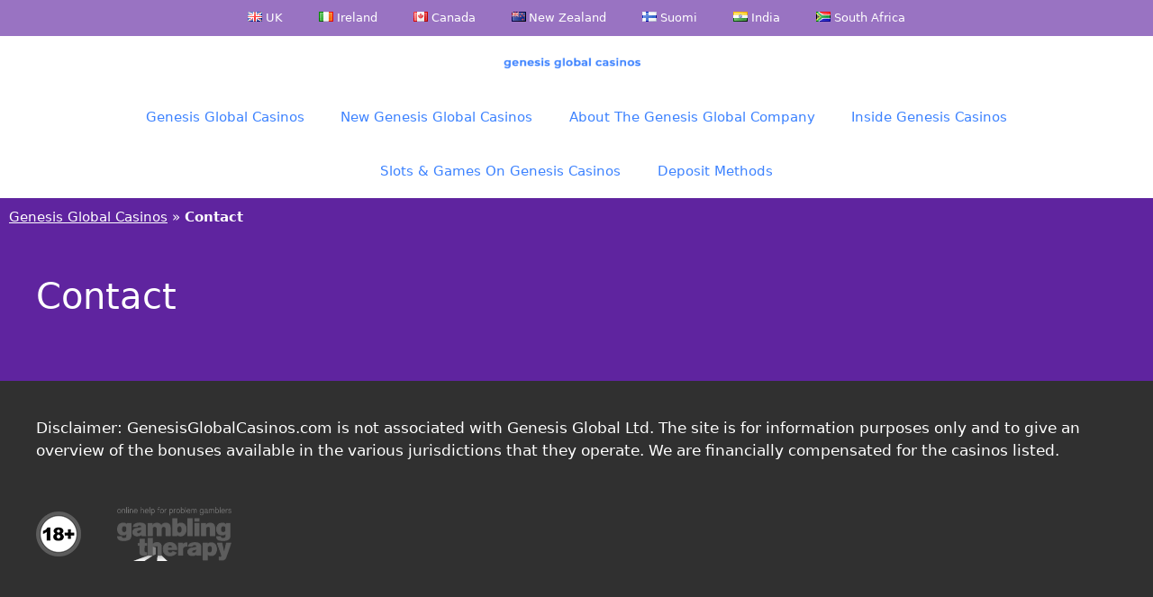

--- FILE ---
content_type: text/html; charset=UTF-8
request_url: https://www.genesisglobalcasinos.com/ca/contact/
body_size: 28863
content:
<!DOCTYPE html>
<html lang="en-CA">
<head><meta charset="UTF-8"><script>if(navigator.userAgent.match(/MSIE|Internet Explorer/i)||navigator.userAgent.match(/Trident\/7\..*?rv:11/i)){var href=document.location.href;if(!href.match(/[?&]nowprocket/)){if(href.indexOf("?")==-1){if(href.indexOf("#")==-1){document.location.href=href+"?nowprocket=1"}else{document.location.href=href.replace("#","?nowprocket=1#")}}else{if(href.indexOf("#")==-1){document.location.href=href+"&nowprocket=1"}else{document.location.href=href.replace("#","&nowprocket=1#")}}}}</script><script>(()=>{class RocketLazyLoadScripts{constructor(){this.v="2.0.3",this.userEvents=["keydown","keyup","mousedown","mouseup","mousemove","mouseover","mouseenter","mouseout","mouseleave","touchmove","touchstart","touchend","touchcancel","wheel","click","dblclick","input","visibilitychange"],this.attributeEvents=["onblur","onclick","oncontextmenu","ondblclick","onfocus","onmousedown","onmouseenter","onmouseleave","onmousemove","onmouseout","onmouseover","onmouseup","onmousewheel","onscroll","onsubmit"]}async t(){this.i(),this.o(),/iP(ad|hone)/.test(navigator.userAgent)&&this.h(),this.u(),this.l(this),this.m(),this.k(this),this.p(this),this._(),await Promise.all([this.R(),this.L()]),this.lastBreath=Date.now(),this.S(this),this.P(),this.D(),this.O(),this.M(),await this.C(this.delayedScripts.normal),await this.C(this.delayedScripts.defer),await this.C(this.delayedScripts.async),this.F("domReady"),await this.T(),await this.j(),await this.I(),this.F("windowLoad"),await this.A(),window.dispatchEvent(new Event("rocket-allScriptsLoaded")),this.everythingLoaded=!0,this.lastTouchEnd&&await new Promise((t=>setTimeout(t,500-Date.now()+this.lastTouchEnd))),this.H(),this.F("all"),this.U(),this.W()}i(){this.CSPIssue=sessionStorage.getItem("rocketCSPIssue"),document.addEventListener("securitypolicyviolation",(t=>{this.CSPIssue||"script-src-elem"!==t.violatedDirective||"data"!==t.blockedURI||(this.CSPIssue=!0,sessionStorage.setItem("rocketCSPIssue",!0))}),{isRocket:!0})}o(){window.addEventListener("pageshow",(t=>{this.persisted=t.persisted,this.realWindowLoadedFired=!0}),{isRocket:!0}),window.addEventListener("pagehide",(()=>{this.onFirstUserAction=null}),{isRocket:!0})}h(){let t;function e(e){t=e}window.addEventListener("touchstart",e,{isRocket:!0}),window.addEventListener("touchend",(function i(o){Math.abs(o.changedTouches[0].pageX-t.changedTouches[0].pageX)<10&&Math.abs(o.changedTouches[0].pageY-t.changedTouches[0].pageY)<10&&o.timeStamp-t.timeStamp<200&&(o.target.dispatchEvent(new PointerEvent("click",{target:o.target,bubbles:!0,cancelable:!0,detail:1})),event.preventDefault(),window.removeEventListener("touchstart",e,{isRocket:!0}),window.removeEventListener("touchend",i,{isRocket:!0}))}),{isRocket:!0})}q(t){this.userActionTriggered||("mousemove"!==t.type||this.firstMousemoveIgnored?"keyup"===t.type||"mouseover"===t.type||"mouseout"===t.type||(this.userActionTriggered=!0,this.onFirstUserAction&&this.onFirstUserAction()):this.firstMousemoveIgnored=!0),"click"===t.type&&t.preventDefault(),this.savedUserEvents.length>0&&(t.stopPropagation(),t.stopImmediatePropagation()),"touchstart"===this.lastEvent&&"touchend"===t.type&&(this.lastTouchEnd=Date.now()),"click"===t.type&&(this.lastTouchEnd=0),this.lastEvent=t.type,this.savedUserEvents.push(t)}u(){this.savedUserEvents=[],this.userEventHandler=this.q.bind(this),this.userEvents.forEach((t=>window.addEventListener(t,this.userEventHandler,{passive:!1,isRocket:!0})))}U(){this.userEvents.forEach((t=>window.removeEventListener(t,this.userEventHandler,{passive:!1,isRocket:!0}))),this.savedUserEvents.forEach((t=>{t.target.dispatchEvent(new window[t.constructor.name](t.type,t))}))}m(){this.eventsMutationObserver=new MutationObserver((t=>{const e="return false";for(const i of t){if("attributes"===i.type){const t=i.target.getAttribute(i.attributeName);t&&t!==e&&(i.target.setAttribute("data-rocket-"+i.attributeName,t),i.target["rocket"+i.attributeName]=new Function("event",t),i.target.setAttribute(i.attributeName,e))}"childList"===i.type&&i.addedNodes.forEach((t=>{if(t.nodeType===Node.ELEMENT_NODE)for(const i of t.attributes)this.attributeEvents.includes(i.name)&&i.value&&""!==i.value&&(t.setAttribute("data-rocket-"+i.name,i.value),t["rocket"+i.name]=new Function("event",i.value),t.setAttribute(i.name,e))}))}})),this.eventsMutationObserver.observe(document,{subtree:!0,childList:!0,attributeFilter:this.attributeEvents})}H(){this.eventsMutationObserver.disconnect(),this.attributeEvents.forEach((t=>{document.querySelectorAll("[data-rocket-"+t+"]").forEach((e=>{e.setAttribute(t,e.getAttribute("data-rocket-"+t)),e.removeAttribute("data-rocket-"+t)}))}))}k(t){Object.defineProperty(HTMLElement.prototype,"onclick",{get(){return this.rocketonclick||null},set(e){this.rocketonclick=e,this.setAttribute(t.everythingLoaded?"onclick":"data-rocket-onclick","this.rocketonclick(event)")}})}S(t){function e(e,i){let o=e[i];e[i]=null,Object.defineProperty(e,i,{get:()=>o,set(s){t.everythingLoaded?o=s:e["rocket"+i]=o=s}})}e(document,"onreadystatechange"),e(window,"onload"),e(window,"onpageshow");try{Object.defineProperty(document,"readyState",{get:()=>t.rocketReadyState,set(e){t.rocketReadyState=e},configurable:!0}),document.readyState="loading"}catch(t){console.log("WPRocket DJE readyState conflict, bypassing")}}l(t){this.originalAddEventListener=EventTarget.prototype.addEventListener,this.originalRemoveEventListener=EventTarget.prototype.removeEventListener,this.savedEventListeners=[],EventTarget.prototype.addEventListener=function(e,i,o){o&&o.isRocket||!t.B(e,this)&&!t.userEvents.includes(e)||t.B(e,this)&&!t.userActionTriggered||e.startsWith("rocket-")||t.everythingLoaded?t.originalAddEventListener.call(this,e,i,o):t.savedEventListeners.push({target:this,remove:!1,type:e,func:i,options:o})},EventTarget.prototype.removeEventListener=function(e,i,o){o&&o.isRocket||!t.B(e,this)&&!t.userEvents.includes(e)||t.B(e,this)&&!t.userActionTriggered||e.startsWith("rocket-")||t.everythingLoaded?t.originalRemoveEventListener.call(this,e,i,o):t.savedEventListeners.push({target:this,remove:!0,type:e,func:i,options:o})}}F(t){"all"===t&&(EventTarget.prototype.addEventListener=this.originalAddEventListener,EventTarget.prototype.removeEventListener=this.originalRemoveEventListener),this.savedEventListeners=this.savedEventListeners.filter((e=>{let i=e.type,o=e.target||window;return"domReady"===t&&"DOMContentLoaded"!==i&&"readystatechange"!==i||("windowLoad"===t&&"load"!==i&&"readystatechange"!==i&&"pageshow"!==i||(this.B(i,o)&&(i="rocket-"+i),e.remove?o.removeEventListener(i,e.func,e.options):o.addEventListener(i,e.func,e.options),!1))}))}p(t){let e;function i(e){return t.everythingLoaded?e:e.split(" ").map((t=>"load"===t||t.startsWith("load.")?"rocket-jquery-load":t)).join(" ")}function o(o){function s(e){const s=o.fn[e];o.fn[e]=o.fn.init.prototype[e]=function(){return this[0]===window&&t.userActionTriggered&&("string"==typeof arguments[0]||arguments[0]instanceof String?arguments[0]=i(arguments[0]):"object"==typeof arguments[0]&&Object.keys(arguments[0]).forEach((t=>{const e=arguments[0][t];delete arguments[0][t],arguments[0][i(t)]=e}))),s.apply(this,arguments),this}}if(o&&o.fn&&!t.allJQueries.includes(o)){const e={DOMContentLoaded:[],"rocket-DOMContentLoaded":[]};for(const t in e)document.addEventListener(t,(()=>{e[t].forEach((t=>t()))}),{isRocket:!0});o.fn.ready=o.fn.init.prototype.ready=function(i){function s(){parseInt(o.fn.jquery)>2?setTimeout((()=>i.bind(document)(o))):i.bind(document)(o)}return t.realDomReadyFired?!t.userActionTriggered||t.fauxDomReadyFired?s():e["rocket-DOMContentLoaded"].push(s):e.DOMContentLoaded.push(s),o([])},s("on"),s("one"),s("off"),t.allJQueries.push(o)}e=o}t.allJQueries=[],o(window.jQuery),Object.defineProperty(window,"jQuery",{get:()=>e,set(t){o(t)}})}P(){const t=new Map;document.write=document.writeln=function(e){const i=document.currentScript,o=document.createRange(),s=i.parentElement;let n=t.get(i);void 0===n&&(n=i.nextSibling,t.set(i,n));const c=document.createDocumentFragment();o.setStart(c,0),c.appendChild(o.createContextualFragment(e)),s.insertBefore(c,n)}}async R(){return new Promise((t=>{this.userActionTriggered?t():this.onFirstUserAction=t}))}async L(){return new Promise((t=>{document.addEventListener("DOMContentLoaded",(()=>{this.realDomReadyFired=!0,t()}),{isRocket:!0})}))}async I(){return this.realWindowLoadedFired?Promise.resolve():new Promise((t=>{window.addEventListener("load",t,{isRocket:!0})}))}M(){this.pendingScripts=[];this.scriptsMutationObserver=new MutationObserver((t=>{for(const e of t)e.addedNodes.forEach((t=>{"SCRIPT"!==t.tagName||t.noModule||t.isWPRocket||this.pendingScripts.push({script:t,promise:new Promise((e=>{const i=()=>{const i=this.pendingScripts.findIndex((e=>e.script===t));i>=0&&this.pendingScripts.splice(i,1),e()};t.addEventListener("load",i,{isRocket:!0}),t.addEventListener("error",i,{isRocket:!0}),setTimeout(i,1e3)}))})}))})),this.scriptsMutationObserver.observe(document,{childList:!0,subtree:!0})}async j(){await this.J(),this.pendingScripts.length?(await this.pendingScripts[0].promise,await this.j()):this.scriptsMutationObserver.disconnect()}D(){this.delayedScripts={normal:[],async:[],defer:[]},document.querySelectorAll("script[type$=rocketlazyloadscript]").forEach((t=>{t.hasAttribute("data-rocket-src")?t.hasAttribute("async")&&!1!==t.async?this.delayedScripts.async.push(t):t.hasAttribute("defer")&&!1!==t.defer||"module"===t.getAttribute("data-rocket-type")?this.delayedScripts.defer.push(t):this.delayedScripts.normal.push(t):this.delayedScripts.normal.push(t)}))}async _(){await this.L();let t=[];document.querySelectorAll("script[type$=rocketlazyloadscript][data-rocket-src]").forEach((e=>{let i=e.getAttribute("data-rocket-src");if(i&&!i.startsWith("data:")){i.startsWith("//")&&(i=location.protocol+i);try{const o=new URL(i).origin;o!==location.origin&&t.push({src:o,crossOrigin:e.crossOrigin||"module"===e.getAttribute("data-rocket-type")})}catch(t){}}})),t=[...new Map(t.map((t=>[JSON.stringify(t),t]))).values()],this.N(t,"preconnect")}async $(t){if(await this.G(),!0!==t.noModule||!("noModule"in HTMLScriptElement.prototype))return new Promise((e=>{let i;function o(){(i||t).setAttribute("data-rocket-status","executed"),e()}try{if(navigator.userAgent.includes("Firefox/")||""===navigator.vendor||this.CSPIssue)i=document.createElement("script"),[...t.attributes].forEach((t=>{let e=t.nodeName;"type"!==e&&("data-rocket-type"===e&&(e="type"),"data-rocket-src"===e&&(e="src"),i.setAttribute(e,t.nodeValue))})),t.text&&(i.text=t.text),t.nonce&&(i.nonce=t.nonce),i.hasAttribute("src")?(i.addEventListener("load",o,{isRocket:!0}),i.addEventListener("error",(()=>{i.setAttribute("data-rocket-status","failed-network"),e()}),{isRocket:!0}),setTimeout((()=>{i.isConnected||e()}),1)):(i.text=t.text,o()),i.isWPRocket=!0,t.parentNode.replaceChild(i,t);else{const i=t.getAttribute("data-rocket-type"),s=t.getAttribute("data-rocket-src");i?(t.type=i,t.removeAttribute("data-rocket-type")):t.removeAttribute("type"),t.addEventListener("load",o,{isRocket:!0}),t.addEventListener("error",(i=>{this.CSPIssue&&i.target.src.startsWith("data:")?(console.log("WPRocket: CSP fallback activated"),t.removeAttribute("src"),this.$(t).then(e)):(t.setAttribute("data-rocket-status","failed-network"),e())}),{isRocket:!0}),s?(t.fetchPriority="high",t.removeAttribute("data-rocket-src"),t.src=s):t.src="data:text/javascript;base64,"+window.btoa(unescape(encodeURIComponent(t.text)))}}catch(i){t.setAttribute("data-rocket-status","failed-transform"),e()}}));t.setAttribute("data-rocket-status","skipped")}async C(t){const e=t.shift();return e?(e.isConnected&&await this.$(e),this.C(t)):Promise.resolve()}O(){this.N([...this.delayedScripts.normal,...this.delayedScripts.defer,...this.delayedScripts.async],"preload")}N(t,e){this.trash=this.trash||[];let i=!0;var o=document.createDocumentFragment();t.forEach((t=>{const s=t.getAttribute&&t.getAttribute("data-rocket-src")||t.src;if(s&&!s.startsWith("data:")){const n=document.createElement("link");n.href=s,n.rel=e,"preconnect"!==e&&(n.as="script",n.fetchPriority=i?"high":"low"),t.getAttribute&&"module"===t.getAttribute("data-rocket-type")&&(n.crossOrigin=!0),t.crossOrigin&&(n.crossOrigin=t.crossOrigin),t.integrity&&(n.integrity=t.integrity),t.nonce&&(n.nonce=t.nonce),o.appendChild(n),this.trash.push(n),i=!1}})),document.head.appendChild(o)}W(){this.trash.forEach((t=>t.remove()))}async T(){try{document.readyState="interactive"}catch(t){}this.fauxDomReadyFired=!0;try{await this.G(),document.dispatchEvent(new Event("rocket-readystatechange")),await this.G(),document.rocketonreadystatechange&&document.rocketonreadystatechange(),await this.G(),document.dispatchEvent(new Event("rocket-DOMContentLoaded")),await this.G(),window.dispatchEvent(new Event("rocket-DOMContentLoaded"))}catch(t){console.error(t)}}async A(){try{document.readyState="complete"}catch(t){}try{await this.G(),document.dispatchEvent(new Event("rocket-readystatechange")),await this.G(),document.rocketonreadystatechange&&document.rocketonreadystatechange(),await this.G(),window.dispatchEvent(new Event("rocket-load")),await this.G(),window.rocketonload&&window.rocketonload(),await this.G(),this.allJQueries.forEach((t=>t(window).trigger("rocket-jquery-load"))),await this.G();const t=new Event("rocket-pageshow");t.persisted=this.persisted,window.dispatchEvent(t),await this.G(),window.rocketonpageshow&&window.rocketonpageshow({persisted:this.persisted})}catch(t){console.error(t)}}async G(){Date.now()-this.lastBreath>45&&(await this.J(),this.lastBreath=Date.now())}async J(){return document.hidden?new Promise((t=>setTimeout(t))):new Promise((t=>requestAnimationFrame(t)))}B(t,e){return e===document&&"readystatechange"===t||(e===document&&"DOMContentLoaded"===t||(e===window&&"DOMContentLoaded"===t||(e===window&&"load"===t||e===window&&"pageshow"===t)))}static run(){(new RocketLazyLoadScripts).t()}}RocketLazyLoadScripts.run()})();</script>
	
	<meta name='robots' content='index, follow, max-image-preview:large, max-snippet:-1, max-video-preview:-1' />
<link rel="alternate" href="https://www.genesisglobalcasinos.com/contact/" hreflang="en-GB" />
<link rel="alternate" href="https://www.genesisglobalcasinos.com/ie/contact/" hreflang="en-IE" />
<link rel="alternate" href="https://www.genesisglobalcasinos.com/ca/contact/" hreflang="en-CA" />
<link rel="alternate" href="https://www.genesisglobalcasinos.com/in/contact/" hreflang="en-IN" />
<meta name="viewport" content="width=device-width, initial-scale=1">
	<!-- This site is optimized with the Yoast SEO plugin v26.7 - https://yoast.com/wordpress/plugins/seo/ -->
	<title>Contact - Genesis Global Casinos</title><link rel="preload" data-rocket-preload as="font" href="https://www.genesisglobalcasinos.com/wp-content/themes/generatepress/assets/fonts/generatepress.woff2" crossorigin><style id="wpr-usedcss">body{--wp--preset--color--black:#000000;--wp--preset--color--cyan-bluish-gray:#abb8c3;--wp--preset--color--white:#ffffff;--wp--preset--color--pale-pink:#f78da7;--wp--preset--color--vivid-red:#cf2e2e;--wp--preset--color--luminous-vivid-orange:#ff6900;--wp--preset--color--luminous-vivid-amber:#fcb900;--wp--preset--color--light-green-cyan:#7bdcb5;--wp--preset--color--vivid-green-cyan:#00d084;--wp--preset--color--pale-cyan-blue:#8ed1fc;--wp--preset--color--vivid-cyan-blue:#0693e3;--wp--preset--color--vivid-purple:#9b51e0;--wp--preset--color--contrast:var(--contrast);--wp--preset--color--contrast-2:var(--contrast-2);--wp--preset--color--contrast-3:var(--contrast-3);--wp--preset--color--base:var(--base);--wp--preset--color--base-2:var(--base-2);--wp--preset--color--base-3:var(--base-3);--wp--preset--color--accent:var(--accent);--wp--preset--gradient--vivid-cyan-blue-to-vivid-purple:linear-gradient(135deg,rgba(6, 147, 227, 1) 0%,rgb(155, 81, 224) 100%);--wp--preset--gradient--light-green-cyan-to-vivid-green-cyan:linear-gradient(135deg,rgb(122, 220, 180) 0%,rgb(0, 208, 130) 100%);--wp--preset--gradient--luminous-vivid-amber-to-luminous-vivid-orange:linear-gradient(135deg,rgba(252, 185, 0, 1) 0%,rgba(255, 105, 0, 1) 100%);--wp--preset--gradient--luminous-vivid-orange-to-vivid-red:linear-gradient(135deg,rgba(255, 105, 0, 1) 0%,rgb(207, 46, 46) 100%);--wp--preset--gradient--very-light-gray-to-cyan-bluish-gray:linear-gradient(135deg,rgb(238, 238, 238) 0%,rgb(169, 184, 195) 100%);--wp--preset--gradient--cool-to-warm-spectrum:linear-gradient(135deg,rgb(74, 234, 220) 0%,rgb(151, 120, 209) 20%,rgb(207, 42, 186) 40%,rgb(238, 44, 130) 60%,rgb(251, 105, 98) 80%,rgb(254, 248, 76) 100%);--wp--preset--gradient--blush-light-purple:linear-gradient(135deg,rgb(255, 206, 236) 0%,rgb(152, 150, 240) 100%);--wp--preset--gradient--blush-bordeaux:linear-gradient(135deg,rgb(254, 205, 165) 0%,rgb(254, 45, 45) 50%,rgb(107, 0, 62) 100%);--wp--preset--gradient--luminous-dusk:linear-gradient(135deg,rgb(255, 203, 112) 0%,rgb(199, 81, 192) 50%,rgb(65, 88, 208) 100%);--wp--preset--gradient--pale-ocean:linear-gradient(135deg,rgb(255, 245, 203) 0%,rgb(182, 227, 212) 50%,rgb(51, 167, 181) 100%);--wp--preset--gradient--electric-grass:linear-gradient(135deg,rgb(202, 248, 128) 0%,rgb(113, 206, 126) 100%);--wp--preset--gradient--midnight:linear-gradient(135deg,rgb(2, 3, 129) 0%,rgb(40, 116, 252) 100%);--wp--preset--font-size--small:13px;--wp--preset--font-size--medium:20px;--wp--preset--font-size--large:36px;--wp--preset--font-size--x-large:42px;--wp--preset--spacing--20:0.44rem;--wp--preset--spacing--30:0.67rem;--wp--preset--spacing--40:1rem;--wp--preset--spacing--50:1.5rem;--wp--preset--spacing--60:2.25rem;--wp--preset--spacing--70:3.38rem;--wp--preset--spacing--80:5.06rem;--wp--preset--shadow--natural:6px 6px 9px rgba(0, 0, 0, .2);--wp--preset--shadow--deep:12px 12px 50px rgba(0, 0, 0, .4);--wp--preset--shadow--sharp:6px 6px 0px rgba(0, 0, 0, .2);--wp--preset--shadow--outlined:6px 6px 0px -3px rgba(255, 255, 255, 1),6px 6px rgba(0, 0, 0, 1);--wp--preset--shadow--crisp:6px 6px 0px rgba(0, 0, 0, 1)}:where(.is-layout-flex){gap:.5em}:where(.is-layout-grid){gap:.5em}body .is-layout-flex{display:flex}body .is-layout-flex{flex-wrap:wrap;align-items:center}body .is-layout-flex>*{margin:0}:where(.wp-block-post-template.is-layout-flex){gap:1.25em}:where(.wp-block-post-template.is-layout-grid){gap:1.25em}:where(.wp-block-columns.is-layout-flex){gap:2em}:where(.wp-block-columns.is-layout-grid){gap:2em}#cookie-notice,#cookie-notice .cn-button:not(.cn-button-custom){font-family:-apple-system,BlinkMacSystemFont,Arial,Roboto,"Helvetica Neue",sans-serif;font-weight:400;font-size:13px;text-align:center}#cookie-notice{position:fixed;min-width:100%;height:auto;z-index:100000;letter-spacing:0;line-height:20px;left:0}#cookie-notice,#cookie-notice *{-webkit-box-sizing:border-box;-moz-box-sizing:border-box;box-sizing:border-box}#cookie-notice.cn-animated{-webkit-animation-duration:.5s!important;animation-duration:.5s!important;-webkit-animation-fill-mode:both;animation-fill-mode:both}#cookie-notice.cn-animated.cn-effect-none{-webkit-animation-duration:1ms!important;animation-duration:1ms!important}#cookie-notice .cookie-notice-container{display:block}#cookie-notice.cookie-notice-hidden .cookie-notice-container{display:none}.cn-position-bottom{bottom:0}.cookie-notice-container{padding:15px 30px;text-align:center;width:100%;z-index:2}.cn-close-icon{position:absolute;right:15px;top:50%;margin-top:-10px;width:15px;height:15px;opacity:.5;padding:10px;outline:0;cursor:pointer}.cn-close-icon:hover{opacity:1}.cn-close-icon:after,.cn-close-icon:before{position:absolute;content:' ';height:15px;width:2px;top:3px;background-color:grey}.cn-close-icon:before{transform:rotate(45deg)}.cn-close-icon:after{transform:rotate(-45deg)}#cookie-notice .cn-revoke-cookie{margin:0}#cookie-notice .cn-button{margin:0 0 0 10px;display:inline-block}#cookie-notice .cn-button:not(.cn-button-custom){letter-spacing:.25px;margin:0 0 0 10px;text-transform:none;display:inline-block;cursor:pointer;touch-action:manipulation;white-space:nowrap;outline:0;box-shadow:none;text-shadow:none;border:none;-webkit-border-radius:3px;-moz-border-radius:3px;border-radius:3px;text-decoration:none;padding:8.5px 10px;line-height:1;color:inherit}.cn-text-container{margin:0 0 6px}.cn-buttons-container,.cn-text-container{display:inline-block}#cookie-notice.cookie-notice-visible.cn-effect-none,#cookie-notice.cookie-revoke-visible.cn-effect-none{-webkit-animation-name:fadeIn;animation-name:fadeIn}#cookie-notice.cn-effect-none{-webkit-animation-name:fadeOut;animation-name:fadeOut}@-webkit-keyframes fadeIn{from{opacity:0}to{opacity:1}}@keyframes fadeIn{from{opacity:0}to{opacity:1}}@-webkit-keyframes fadeOut{from{opacity:1}to{opacity:0}}@keyframes fadeOut{from{opacity:1}to{opacity:0}}@media all and (max-width:900px){.cookie-notice-container #cn-notice-buttons,.cookie-notice-container #cn-notice-text{display:block}#cookie-notice .cn-button{margin:0 5px 5px}}@media all and (max-width:480px){.cookie-notice-container{padding:15px 25px}}#toc_container li,#toc_container ul{margin:0;padding:0}#toc_container ul ul{margin-left:1.5em}#toc_container{background:#f9f9f9;border:1px solid #aaa;padding:10px;margin-bottom:1em;width:auto;display:table;font-size:95%}#toc_container span.toc_toggle{font-weight:400;font-size:90%}#toc_container a{text-decoration:none;text-shadow:none}#toc_container a:hover{text-decoration:underline}div#toc_container ul li{font-size:84%}.grid-100:after,.grid-100:before,.grid-container:after,.grid-container:before,[class*=mobile-grid-]:after,[class*=mobile-grid-]:before,[class*=tablet-grid-]:after,[class*=tablet-grid-]:before{content:".";display:block;overflow:hidden;visibility:hidden;font-size:0;line-height:0;width:0;height:0}.grid-100:after,.grid-container:after,[class*=mobile-grid-]:after,[class*=tablet-grid-]:after{clear:both}.grid-container{margin-left:auto;margin-right:auto;max-width:1200px;padding-left:10px;padding-right:10px}.grid-100,[class*=mobile-grid-],[class*=tablet-grid-]{box-sizing:border-box;padding-left:10px;padding-right:10px}.grid-parent{padding-left:0;padding-right:0}@media (max-width:767px){.mobile-grid-100{clear:both;width:100%}}@media (min-width:768px) and (max-width:1024px){.tablet-grid-50{float:left;width:50%}.tablet-grid-100{clear:both;width:100%}.inside-footer-widgets>div{margin-bottom:50px}.inside-footer-widgets>div:nth-child(odd){clear:both}.active-footer-widgets-1 .footer-widget-1{width:100%;margin-bottom:0}}@media (min-width:1025px){.grid-100{clear:both;width:100%}}a,address,body,code,div,dl,dt,em,fieldset,form,h1,h2,html,iframe,label,legend,li,object,ol,p,span,strong,table,tbody,tr,tt,ul,var{border:0;margin:0;padding:0}html{font-family:sans-serif;-webkit-text-size-adjust:100%;-ms-text-size-adjust:100%}article,aside,figure,footer,header,main,nav{display:block}progress{display:inline-block;vertical-align:baseline}[hidden],template{display:none}ol,ul{list-style:none}table{border-collapse:separate;border-spacing:0}a{background-color:transparent}a img{border:0}body,button,input,select,textarea{font-family:-apple-system,system-ui,BlinkMacSystemFont,"Segoe UI",Helvetica,Arial,sans-serif,"Apple Color Emoji","Segoe UI Emoji","Segoe UI Symbol";font-weight:400;text-transform:none;font-size:17px;line-height:1.5}p{margin-bottom:1.5em}h1,h2{font-family:inherit;font-size:100%;font-style:inherit;font-weight:inherit}table{border:1px solid rgba(0,0,0,.1)}table{border-collapse:separate;border-spacing:0;border-width:1px 0 0 1px;margin:0 0 1.5em;width:100%}hr{background-color:rgba(0,0,0,.1);border:0;height:1px;margin-bottom:40px;margin-top:40px}fieldset{padding:0;border:0;min-width:inherit}fieldset legend{padding:0;margin-bottom:1.5em}h1{font-size:42px;margin-bottom:20px;line-height:1.2em;font-weight:400;text-transform:none}h2{font-size:35px;margin-bottom:20px;line-height:1.2em;font-weight:400;text-transform:none}ol,ul{margin:0 0 1.5em 3em}ul{list-style:disc}ol{list-style:decimal}li>ol,li>ul{margin-bottom:0;margin-left:1.5em}dt{font-weight:700}strong{font-weight:700}em{font-style:italic}address{margin:0 0 1.5em}code,tt,var{font:15px Monaco,Consolas,"Andale Mono","DejaVu Sans Mono",monospace}figure{margin:0}table{margin:0 0 1.5em;width:100%}img{height:auto;max-width:100%}button,input,select,textarea{font-size:100%;margin:0;vertical-align:baseline}button,html input[type=button],input[type=reset],input[type=submit]{border:1px solid transparent;background:#55555e;cursor:pointer;-webkit-appearance:button;padding:10px 20px;color:#fff}input[type=checkbox],input[type=radio]{box-sizing:border-box;padding:0}input[type=search]{-webkit-appearance:textfield;box-sizing:content-box}input[type=search]::-webkit-search-decoration{-webkit-appearance:none}button::-moz-focus-inner,input::-moz-focus-inner{border:0;padding:0}input[type=email],input[type=number],input[type=password],input[type=search],input[type=tel],input[type=text],input[type=url],select,textarea{background:#fafafa;color:#666;border:1px solid #ccc;border-radius:0;padding:10px 15px;box-sizing:border-box;max-width:100%}textarea{overflow:auto;vertical-align:top;width:100%}input[type=file]{max-width:100%;box-sizing:border-box}a,button,input{transition:color .1s ease-in-out,background-color .1s ease-in-out}a{text-decoration:none}.button{padding:10px 20px;display:inline-block}.using-mouse :focus{outline:0}.using-mouse ::-moz-focus-inner{border:0}.size-full{max-width:100%;height:auto}.screen-reader-text{border:0;clip:rect(1px,1px,1px,1px);-webkit-clip-path:inset(50%);clip-path:inset(50%);height:1px;margin:-1px;overflow:hidden;padding:0;position:absolute!important;width:1px;word-wrap:normal!important}.screen-reader-text:focus{background-color:#f1f1f1;border-radius:3px;box-shadow:0 0 2px 2px rgba(0,0,0,.6);clip:auto!important;-webkit-clip-path:none;clip-path:none;color:#21759b;display:block;font-size:.875rem;font-weight:700;height:auto;left:5px;line-height:normal;padding:15px 23px 14px;text-decoration:none;top:5px;width:auto;z-index:100000}#primary[tabindex="-1"]:focus{outline:0}.clear:after,.entry-content:after,.inside-footer-widgets:not(.grid-container):after,.inside-navigation:not(.grid-container):after,.site-content:after,.site-footer:after,.site-header:after,.site-info:after{content:"";display:table;clear:both}.main-navigation{z-index:100;padding:0;clear:both;display:block}.main-navigation a{display:block;text-decoration:none;font-weight:400;text-transform:none;font-size:15px}.main-navigation ul{list-style:none;margin:0;padding-left:0}.main-navigation .main-nav ul li a{padding-left:20px;padding-right:20px;line-height:60px}.inside-navigation{position:relative}.main-navigation li{float:left;position:relative}.nav-aligned-center .main-navigation:not(.toggled) .menu>li{float:none;display:inline-block}.nav-aligned-center .main-navigation:not(.toggled) ul{letter-spacing:-.31em;font-size:1em}.nav-aligned-center .main-navigation:not(.toggled) ul li{letter-spacing:normal}.nav-aligned-center .main-navigation{text-align:center}.main-navigation li.search-item{float:right}.main-navigation .mobile-bar-items a{padding-left:20px;padding-right:20px;line-height:60px}.main-navigation ul ul{display:block;box-shadow:1px 1px 0 rgba(0,0,0,.1);float:left;position:absolute;left:-99999px;opacity:0;z-index:99999;width:200px;text-align:left;top:auto;transition:opacity 80ms linear;transition-delay:0s;pointer-events:none;height:0;overflow:hidden}.main-navigation ul ul a{display:block}.main-navigation ul ul li{width:100%}.main-navigation .main-nav ul ul li a{line-height:normal;padding:10px 20px;font-size:14px}.main-navigation .main-nav ul li.menu-item-has-children>a{padding-right:0;position:relative}.main-navigation.sub-menu-left ul ul{box-shadow:-1px 1px 0 rgba(0,0,0,.1)}.main-navigation.sub-menu-left .sub-menu{right:0}.main-navigation:not(.toggled) ul li.sfHover>ul,.main-navigation:not(.toggled) ul li:hover>ul{left:auto;opacity:1;transition-delay:150ms;pointer-events:auto;height:auto;overflow:visible}.main-navigation:not(.toggled) ul ul li.sfHover>ul,.main-navigation:not(.toggled) ul ul li:hover>ul{left:100%;top:0}.main-navigation.sub-menu-left:not(.toggled) ul ul li.sfHover>ul,.main-navigation.sub-menu-left:not(.toggled) ul ul li:hover>ul{right:100%;left:auto}.menu-item-has-children .dropdown-menu-toggle{display:inline-block;height:100%;clear:both;padding-right:20px;padding-left:10px}.menu-item-has-children ul .dropdown-menu-toggle{padding-top:10px;padding-bottom:10px;margin-top:-10px}nav ul ul .menu-item-has-children .dropdown-menu-toggle{float:right}.site-header{position:relative}.site-logo{display:inline-block;max-width:100%}.site-header .header-image{vertical-align:middle}.header-aligned-right .site-header{text-align:right}.entry-content:not(:first-child){margin-top:2em}.entry-header,.site-content{word-wrap:break-word}.entry-title{margin-bottom:0}.entry-content>p:last-child{margin-bottom:0}iframe,object{max-width:100%}.widget select{max-width:100%}.footer-widgets .widget :last-child{margin-bottom:0}.widget-title{margin-bottom:30px;font-size:20px;line-height:1.5;font-weight:400;text-transform:none}.widget ol,.widget ul{margin:0}.widget .search-field{width:100%}.widget{margin:0 0 30px;box-sizing:border-box}.widget:last-child{margin-bottom:0}.widget ul li{list-style-type:none;position:relative;padding-bottom:5px}.widget_nav_menu ul ul{margin-left:1em;margin-top:5px}.widget ul li.menu-item-has-children{padding-bottom:0}.post{margin:0 0 2em}.one-container:not(.page) .inside-article{padding:0 0 30px}.one-container .site-content{padding:40px}.one-container .site-main>:last-child{margin-bottom:0}.site-info{text-align:center;font-size:15px}.site-info{padding:20px 40px}.footer-widgets{padding:40px}.site-footer .footer-widgets-container .inner-padding{padding:0 0 0 40px}.site-footer .footer-widgets-container .inside-footer-widgets{margin-left:-40px}.footer-bar-active .footer-bar .widget{padding:0}.footer-bar .widget_nav_menu>div>ul{display:inline-block;vertical-align:top}.footer-bar .widget_nav_menu li{margin:0 10px;float:left;padding:0}.footer-bar .widget_nav_menu li:first-child{margin-left:0}.footer-bar .widget_nav_menu li:last-child{margin-right:0}.footer-bar .widget_nav_menu li ul{display:none}.footer-bar .widget-title{display:none}.footer-bar-align-right .copyright-bar{float:left}.footer-bar-align-right .footer-bar{float:right;text-align:right}.close-search .icon-search svg:first-child,.toggled .icon-menu-bars svg:first-child{display:none}.close-search .icon-search svg:nth-child(2),.toggled .icon-menu-bars svg:nth-child(2){display:block}.container.grid-container{width:auto}.menu-toggle,.sidebar-nav-mobile{display:none}.menu-toggle{padding:0 20px;line-height:60px;margin:0;font-weight:400;text-transform:none;font-size:15px;cursor:pointer}button.menu-toggle{background-color:transparent;width:100%;border:0;text-align:center}button.menu-toggle:active,button.menu-toggle:focus,button.menu-toggle:hover{background-color:transparent}.menu-toggle .mobile-menu{padding-left:3px}.menu-toggle .mobile-menu:empty{display:none}nav.toggled ul ul.sub-menu{width:100%}.dropdown-hover .main-navigation.toggled ul li.sfHover>ul,.dropdown-hover .main-navigation.toggled ul li:hover>ul{transition-delay:0s}.toggled .menu-item-has-children .dropdown-menu-toggle{padding-left:20px}.main-navigation.toggled ul ul{transition:0s;visibility:hidden}.main-navigation.toggled .main-nav>ul{display:block}.main-navigation.toggled .main-nav ul ul.toggled-on{position:relative;top:0;left:auto!important;right:auto!important;width:100%;pointer-events:auto;height:auto;opacity:1;display:block;visibility:visible;float:none}.main-navigation.toggled .main-nav li{float:none;clear:both;display:block;text-align:left}.main-navigation.toggled .main-nav li.hide-on-mobile{display:none!important}.main-navigation.toggled .menu-item-has-children .dropdown-menu-toggle{float:right}.main-navigation.toggled .menu li.search-item{display:none!important}.main-navigation.toggled .sf-menu>li.menu-item-float-right{float:none;display:inline-block}@media (max-width:768px){a,body,button,input,select,textarea{transition:all 0s ease-in-out}.footer-bar .widget_nav_menu li:first-child{margin-left:10px}.footer-bar .widget_nav_menu li:last-child{margin-right:10px}.header-aligned-right .site-header,.site-header{text-align:center}.content-area,.inside-footer-widgets>div{float:none;width:100%;left:0;right:0}.site-main{margin-left:0!important;margin-right:0!important}body:not(.no-sidebar) .site-main{margin-bottom:0!important}.site-info{text-align:center}.copyright-bar{float:none!important;text-align:center!important}.footer-bar{float:none!important;text-align:center!important;margin-bottom:20px}.footer-bar .widget_nav_menu li{float:none;display:inline-block;padding:5px 0}.inside-footer-widgets>div:not(:last-child){margin-bottom:40px}.site-footer .footer-widgets .footer-widgets-container .inside-footer-widgets{margin:0}.site-footer .footer-widgets .footer-widgets-container .inner-padding{padding:0}}body{background-color:#5f249f;color:#fff}a{color:#fff}a:visited{color:#fff}a:active,a:focus,a:hover{color:#fff}body .grid-container{max-width:1525px}.wp-block-group__inner-container{max-width:1525px;margin-left:auto;margin-right:auto}.site-header .header-image{width:220px}.generate-back-to-top{font-size:20px;border-radius:3px;position:fixed;bottom:30px;right:30px;line-height:40px;width:40px;text-align:center;z-index:10;transition:opacity .3s ease-in-out;opacity:.1;transform:translateY(1000px)}.generate-back-to-top__show{opacity:1;transform:translateY(0)}:root{--contrast:#222222;--contrast-2:#575760;--contrast-3:#b2b2be;--base:#f0f0f0;--base-2:#f7f8f9;--base-3:#ffffff;--accent:#1e73be}body,button,input,select,textarea{font-family:-apple-system,system-ui,BlinkMacSystemFont,"Segoe UI",Helvetica,Arial,sans-serif,"Apple Color Emoji","Segoe UI Emoji","Segoe UI Symbol";font-size:15px}body{line-height:1.5}.entry-content>[class*=wp-block-]:not(:last-child):not(.wp-block-heading){margin-bottom:1.5em}.main-navigation .main-nav ul ul li a{font-size:14px}.footer-widgets .widget{font-size:17px}h1{font-weight:300;font-size:40px}h2{font-weight:300;font-size:30px}.site-header{background-color:#fff;color:#000}.site-header a{color:#000}.site-header a:hover{color:#000}.mobile-menu-control-wrapper .menu-toggle,.mobile-menu-control-wrapper .menu-toggle:focus,.mobile-menu-control-wrapper .menu-toggle:hover{background-color:rgba(0,0,0,.02)}.main-navigation,.main-navigation ul ul{background-color:#fff}.main-navigation .main-nav ul li a,.main-navigation .menu-bar-items,.main-navigation .menu-toggle{color:#3c82ff}.main-navigation .main-nav ul li.sfHover:not([class*=current-menu-])>a,.main-navigation .main-nav ul li:not([class*=current-menu-]):focus>a,.main-navigation .main-nav ul li:not([class*=current-menu-]):hover>a,.main-navigation .menu-bar-item.sfHover>a,.main-navigation .menu-bar-item:hover>a{color:#3c82ff;background-color:#fff}.main-navigation .mobile-bar-items a,.main-navigation .mobile-bar-items a:focus,.main-navigation .mobile-bar-items a:hover,button.menu-toggle:focus,button.menu-toggle:hover{color:#3c82ff}.main-navigation .main-nav ul li[class*=current-menu-]>a{color:#3c82ff}.main-navigation .main-nav ul li.search-item.active>a,.main-navigation .menu-bar-items .search-item.active>a,.navigation-search input[type=search],.navigation-search input[type=search]:active,.navigation-search input[type=search]:focus{color:#3c82ff;background-color:#fff}.main-navigation ul ul{background-color:#3f3f3f}.main-navigation .main-nav ul ul li a{color:#fff}.main-navigation .main-nav ul ul li.sfHover:not([class*=current-menu-])>a,.main-navigation .main-nav ul ul li:not([class*=current-menu-]):focus>a,.main-navigation .main-nav ul ul li:not([class*=current-menu-]):hover>a{color:#fff;background-color:#4f4f4f}.main-navigation .main-nav ul ul li[class*=current-menu-]>a{color:#fff;background-color:#4f4f4f}.one-container .container{color:#fff;background-color:#5f249f}.inside-article a{color:#fff}.inside-article a:hover{color:#fff}.entry-header h1{color:#fff}.entry-title a{color:#fff}.entry-title a:hover{color:#fff}h1{color:#fff}h2{color:#fff}.footer-widgets{color:#fff;background-color:#303030}.footer-widgets a{color:#fff}.footer-widgets a:hover{color:#fff}.footer-widgets .widget-title{color:#fff}.site-info{color:#fff;background-color:#222}.site-info a{color:#fff}.site-info a:hover{color:#fff}input[type=email],input[type=number],input[type=password],input[type=search],input[type=tel],input[type=text],input[type=url],select,textarea{color:#666;background-color:#fafafa;border-color:#ccc}input[type=email]:focus,input[type=number]:focus,input[type=password]:focus,input[type=search]:focus,input[type=tel]:focus,input[type=text]:focus,input[type=url]:focus,select:focus,textarea:focus{color:#666;background-color:#fff;border-color:#bfbfbf}a.button,button,html input[type=button],input[type=reset],input[type=submit]{color:#fff;background-color:#666}a.button:focus,a.button:hover,button:focus,button:hover,html input[type=button]:focus,html input[type=button]:hover,input[type=reset]:focus,input[type=reset]:hover,input[type=submit]:focus,input[type=submit]:hover{color:#fff;background-color:#3f3f3f}a.generate-back-to-top{background-color:rgba(0,0,0,.4);color:#fff}a.generate-back-to-top:focus,a.generate-back-to-top:hover{background-color:rgba(255,255,255,.6);color:#fff}:root{--gp-search-modal-bg-color:var(--base-3);--gp-search-modal-text-color:var(--contrast);--gp-search-modal-overlay-bg-color:rgba(0, 0, 0, .2)}.one-container .site-content{padding:20px 40px 40px}.site-main .wp-block-group__inner-container{padding:20px 40px 40px}.site-info{padding:20px}@media (max-width:768px){h1{font-size:30px}h2{font-size:25px}.one-container .site-content{padding:30px}.site-main .wp-block-group__inner-container{padding:30px}.site-info{padding-right:10px;padding-left:10px}}@media (max-width:920px){.main-navigation .menu-bar-item.sfHover>a,.main-navigation .menu-bar-item:hover>a{background:0 0;color:#3c82ff}.main-navigation .menu-toggle,.main-navigation .mobile-bar-items,.sidebar-nav-mobile:not(#sticky-placeholder){display:block}.gen-sidebar-nav,.main-navigation ul{display:none}.main-navigation .menu-bar-items,.main-navigation .menu-toggle,.main-navigation:not(.slideout-navigation) a{font-size:16px}.main-navigation:not(.slideout-navigation) .main-nav ul ul li a{font-size:15px}}body{background-repeat:no-repeat;background-size:cover;background-attachment:fixed}.one-container .container{background-repeat:no-repeat;background-size:100% auto}.main-navigation .main-nav ul li a,.main-navigation .mobile-bar-items a,.menu-toggle{transition:line-height .3s ease}.main-navigation.toggled .main-nav>ul{background-color:#fff}@font-face{font-display:swap;font-family:GeneratePress;src:url("https://www.genesisglobalcasinos.com/wp-content/themes/generatepress/assets/fonts/generatepress.eot");src:url("https://www.genesisglobalcasinos.com/wp-content/themes/generatepress/assets/fonts/generatepress.eot#iefix") format("embedded-opentype"),url("https://www.genesisglobalcasinos.com/wp-content/themes/generatepress/assets/fonts/generatepress.woff2") format("woff2"),url("https://www.genesisglobalcasinos.com/wp-content/themes/generatepress/assets/fonts/generatepress.woff") format("woff"),url("https://www.genesisglobalcasinos.com/wp-content/themes/generatepress/assets/fonts/generatepress.ttf") format("truetype"),url("https://www.genesisglobalcasinos.com/wp-content/themes/generatepress/assets/fonts/generatepress.svg#GeneratePress") format("svg");font-weight:400;font-style:normal}.dropdown-menu-toggle:before,.generate-back-to-top:before,.menu-toggle:before,.search-item a:before{-moz-osx-font-smoothing:grayscale;-webkit-font-smoothing:antialiased;font-style:normal;font-variant:normal;text-rendering:auto;line-height:1}.menu-toggle:before{content:"\f0c9";font-family:GeneratePress;width:1.28571429em;text-align:center;display:inline-block}.toggled .menu-toggle:before{content:"\f00d"}.main-navigation.toggled .sfHover>a .dropdown-menu-toggle:before{content:"\f106"}.search-item a:before{content:"\f002";font-family:GeneratePress;width:1.28571429em;text-align:center;display:inline-block}.dropdown-menu-toggle:before{content:"\f107";font-family:GeneratePress;display:inline-block;width:.8em;text-align:left}nav:not(.toggled) ul ul .dropdown-menu-toggle:before{text-align:right}.dropdown-click .menu-item-has-children.sfHover>a .dropdown-menu-toggle:before{content:"\f106"}.dropdown-hover nav:not(.toggled) ul ul .dropdown-menu-toggle:before{content:"\f105"}.generate-back-to-top:before{content:"\f106";font-family:GeneratePress}.secondary-navigation{clear:both;z-index:99;padding:0}.secondary-navigation ul{list-style:none;margin:0;padding-left:0}.secondary-navigation li{float:left;position:relative}.secondary-navigation a{display:block;text-decoration:none}.secondary-navigation ul ul{display:block;box-shadow:0 2px 2px rgba(0,0,0,.1);float:left;position:absolute;left:-99999px;opacity:0;z-index:99999;width:200px;text-align:left;top:auto;transition:opacity 80ms linear;transition-delay:0s;pointer-events:none;height:0;overflow:hidden}.secondary-navigation ul ul li{width:100%}.secondary-navigation ul ul li a{line-height:normal;font-size:90%}.secondary-navigation .main-nav ul ul li a{line-height:normal;font-size:12px;padding-left:20px;padding-right:20px;padding-top:10px;padding-bottom:10px}.secondary-navigation .main-nav ul li.menu-item-has-children>a{padding-right:0;position:relative}.secondary-navigation .main-nav ul li a{font-family:inherit;font-weight:400;text-transform:none;font-size:13px;padding-left:20px;padding-right:20px;line-height:40px}.secondary-navigation .menu-toggle{font-family:inherit;font-weight:400;text-transform:none;font-size:13px;padding-left:20px;padding-right:20px;line-height:40px;margin:0}.secondary-navigation .menu-item-has-children .dropdown-menu-toggle{padding-right:20px}.secondary-navigation .menu-item-has-children ul .dropdown-menu-toggle{padding-top:10px;padding-bottom:10px;margin-top:-10px}.dropdown-hover .secondary-navigation:not(.toggled) ul li.sfHover>ul,.dropdown-hover .secondary-navigation:not(.toggled) ul li:hover>ul{left:auto;opacity:1;transition-delay:150ms;pointer-events:auto;height:auto;overflow:visible}.dropdown-hover .secondary-navigation:not(.toggled) ul ul li.sfHover>ul,.dropdown-hover .secondary-navigation:not(.toggled) ul ul li:hover>ul{left:100%;top:0}.secondary-nav-aligned-center.secondary-nav-above-header .secondary-navigation .sf-menu>li{float:none;display:inline-block}.secondary-nav-aligned-center .secondary-navigation ul.secondary-menu{font-size:0}.secondary-nav-aligned-center.secondary-nav-above-header .secondary-navigation{text-align:center}.dropdown-click .secondary-navigation ul ul{visibility:hidden}.dropdown-click .secondary-navigation ul li.sfHover>ul.toggled-on,.dropdown-click .secondary-navigation ul.toggled-on{left:auto;opacity:1;visibility:visible;pointer-events:auto;height:auto;overflow:visible}.dropdown-click .secondary-navigation ul ul ul.toggled-on{left:0;top:auto;position:relative}.secondary-navigation{background-color:rgba(255,255,255,.36)}.secondary-navigation .main-nav ul li a,.secondary-navigation .menu-toggle{color:#fff}button.secondary-menu-toggle:focus,button.secondary-menu-toggle:hover{color:#fff}.secondary-navigation ul ul{background-color:#303030;top:auto}.secondary-navigation .main-nav ul ul li a{color:#fff}.secondary-navigation .main-nav ul li.sfHover:not([class*=current-menu-])>a,.secondary-navigation .main-nav ul li:not([class*=current-menu-]):focus>a,.secondary-navigation .main-nav ul li:not([class*=current-menu-]):hover>a{color:#fff;background-color:#5f249f}.secondary-navigation .main-nav ul ul li.sfHover:not([class*=current-menu-])>a,.secondary-navigation .main-nav ul ul li:not([class*=current-menu-]):focus>a,.secondary-navigation .main-nav ul ul li:not([class*=current-menu-]):hover>a{color:#fff;background-color:#474747}.secondary-navigation.toggled ul ul{transition:0s;visibility:hidden}.secondary-navigation.toggled ul ul.toggled-on{visibility:visible}.secondary-navigation.toggled .main-nav ul ul{position:relative;top:0;left:0;width:100%}.secondary-navigation.toggled .main-nav ul ul.toggled-on{position:relative;top:0;left:auto!important;right:auto!important;width:100%;pointer-events:auto;height:auto;opacity:1;display:block}.secondary-navigation.toggled .main-nav>ul{display:block}.secondary-navigation.toggled .main-nav .sf-menu>li{float:none;clear:both;display:block!important;text-align:left!important}.secondary-navigation.toggled .dropdown-menu-toggle:before{content:"\f107"!important}.secondary-navigation.toggled .sfHover>a .dropdown-menu-toggle:before{content:"\f106"!important}.secondary-navigation.toggled .menu-item-has-children .dropdown-menu-toggle{float:right}.dropdown-hover .secondary-navigation.toggled ul li.sfHover>ul,.dropdown-hover .secondary-navigation.toggled ul li:hover>ul{transition-delay:0s}@media (max-width:768px){.secondary-navigation .menu-toggle{display:block}.secondary-navigation ul{display:none}}.sticky-enabled .gen-sidebar-nav.is_stuck .main-navigation{margin-bottom:0}.sticky-enabled .gen-sidebar-nav.is_stuck{z-index:500}.sticky-enabled .main-navigation.is_stuck{box-shadow:0 2px 2px -2px rgba(0,0,0,.2)}.navigation-stick:not(.gen-sidebar-nav){left:0;right:0;width:100%!important}.both-sticky-menu .main-navigation:not(#mobile-header).toggled .main-nav,.mobile-sticky-menu .main-navigation:not(#mobile-header).toggled .main-nav{clear:both}.both-sticky-menu .main-navigation:not(#mobile-header).toggled .main-nav>ul,.mobile-header-sticky #mobile-header.toggled .main-nav>ul,.mobile-sticky-menu .main-navigation:not(#mobile-header).toggled .main-nav>ul{position:absolute;left:0;right:0;z-index:999}#sticky-placeholder .navigation-branding{display:none}.navigation-branding{display:flex;align-items:center;order:1;margin-right:auto;margin-left:10px}.navigation-branding img{position:relative;vertical-align:middle;padding:10px 0;display:block;box-sizing:border-box;transition:height .3s ease}.navigation-branding img{margin-right:10px}.mobile-header-navigation .navigation-branding .main-title{margin-left:10px}.main-navigation:not(.grid-container):not(.mobile-header-navigation) .inside-navigation.grid-container .navigation-branding{margin-left:0}.main-navigation.mobile-header-navigation{display:none;float:none;margin-bottom:0}.mobile-header-navigation.is_stuck{box-shadow:0 2px 2px -2px rgba(0,0,0,.2)}#mobile-header .inside-navigation,.main-navigation.has-branding .inside-navigation,.main-navigation.has-sticky-branding.navigation-stick .inside-navigation{flex-wrap:wrap;display:flex;align-items:center}.main-navigation .menu-toggle{flex-grow:1;width:auto}.main-navigation.has-branding .menu-toggle,.main-navigation.has-sticky-branding.navigation-stick .menu-toggle{flex-grow:0;order:3;padding-right:20px}.main-navigation .mobile-bar-items{order:2;position:relative}.main-navigation.navigation-stick:not(.has-sticky-branding):not(.has-branding) .menu-toggle,.main-navigation:not(.slideout-navigation):not(.has-branding):not(.has-sticky-branding) .menu-toggle{order:1;flex-grow:1}.main-navigation:not(.slideout-navigation) .mobile-bar-items+.menu-toggle{text-align:left}.main-navigation:not(.slideout-navigation) .main-nav{order:4}.main-navigation.has-sticky-branding:not(.has-branding):not(.navigation-stick) .navigation-branding{display:none}.nav-aligned-center .navigation-branding{margin-right:10px}.nav-aligned-center .main-navigation.has-branding .inside-navigation,.nav-aligned-center .main-navigation.has-sticky-branding.navigation-stick .inside-navigation{justify-content:center}.main-navigation .sticky-navigation-logo,.main-navigation.navigation-stick .site-logo:not(.mobile-header-logo){display:none}.main-navigation.navigation-stick .sticky-navigation-logo{display:block}.navigation-branding img{height:60px;width:auto}@media (max-width:1535px){#site-navigation .navigation-branding,#sticky-navigation .navigation-branding{margin-left:10px}}@media (max-width:920px){.main-navigation:not(.slideout-navigation) .main-nav{-ms-flex:0 0 100%;flex:0 0 100%}.main-navigation:not(.slideout-navigation) .inside-navigation{-ms-flex-wrap:wrap;flex-wrap:wrap;display:-webkit-box;display:-ms-flexbox;display:flex}.nav-aligned-center .navigation-branding{margin-right:auto}.nav-aligned-center .main-navigation.has-branding:not(.slideout-navigation) .inside-navigation .main-nav,.nav-aligned-center .main-navigation.has-sticky-branding.navigation-stick .inside-navigation .main-nav{margin-right:0}}.wp-block-columns{margin:auto;display:block;text-align:center}.wp-block-column{float:left;padding-top:10px;padding-right:40px}@media (max-width:480px){#toc_container{width:95%}}#breadcrumbs{padding:10px}a{text-decoration:underline}ul{margin:0}.button{width:150px}.button+.button{margin-top:1em}.button{display:inline-block;outline:0;font-family:inherit;font-size:1em;box-sizing:border-box;border:none;border-radius:.3em;height:2.75em;line-height:2.5em;text-transform:uppercase;padding:0 1em;box-shadow:0 3px 6px rgba(0,0,0,.16),0 3px 6px rgba(110,80,20,.4),inset 0 -2px 5px 1px #8b4208,inset 0 -1px 1px 3px #fae385;background-image:linear-gradient(160deg,#fff,#fff,#fef1a2,#fff,#a54e07);border:1px solid #a55d07;color:rgba(120,50,5,.8)!important;cursor:pointer;transition:all .2s ease-in-out;background-size:100% 100%;background-position:center}@media only screen and (min-width:768px){.button{margin-right:15px;margin-top:20%}}.dashicons{font-family:dashicons;display:inline-block;line-height:1;font-weight:400;font-style:normal;speak:never;text-decoration:inherit;text-transform:none;text-rendering:auto;-webkit-font-smoothing:antialiased;-moz-osx-font-smoothing:grayscale;width:20px;height:20px;font-size:20px;vertical-align:top;text-align:center;transition:color .1s ease-in}.dashicons-admin-links:before{content:"\f103"}.dashicons-admin-media:before{content:"\f104"}.dashicons-arrow-down:before{content:"\f140"}.dashicons-dismiss:before{content:"\f153"}.dashicons-editor-aligncenter:before{content:"\f207"}.dashicons-editor-alignleft:before{content:"\f206"}.dashicons-editor-alignright:before{content:"\f208"}.dashicons-editor-bold:before{content:"\f200"}.dashicons-editor-code:before{content:"\f475"}.dashicons-editor-indent:before{content:"\f222"}.dashicons-editor-italic:before{content:"\f201"}.dashicons-editor-justify:before{content:"\f214"}.dashicons-editor-ol:before{content:"\f204"}.dashicons-editor-outdent:before{content:"\f221"}.dashicons-editor-paragraph:before{content:"\f476"}.dashicons-editor-removeformatting:before{content:"\f218"}.dashicons-editor-table:before{content:"\f535"}.dashicons-editor-ul:before{content:"\f203"}.dashicons-editor-underline:before{content:"\f213"}.dashicons-editor-unlink:before{content:"\f225"}.dashicons-minus:before{content:"\f460"}.dashicons-redo:before{content:"\f172"}.dashicons-undo:before{content:"\f171"}.ninja-forms-form-wrap *,.ninja-forms-form-wrap :after,.ninja-forms-form-wrap :before{-ms-box-sizing:border-box;box-sizing:border-box}.nf-response-msg{display:none}.nf-field-container{clear:both;position:relative;margin-bottom:25px}.nf-field-container:after{clear:both;content:"";display:block}.nf-field-label .nf-label-span,.nf-field-label label{font-weight:700;margin:0;padding:0}.nf-field-element{position:relative}.nf-field-element input,.nf-field-element select,.nf-field-element textarea{margin:0;width:auto;height:auto;vertical-align:inherit}.nf-field-element textarea{height:200px}.nf-field-description p:last-child{margin:0}.nf-help{background:url(https://www.genesisglobalcasinos.com/wp-content/plugins/ninja-forms/assets/img/help-info.png) no-repeat;display:inline-block;width:16px;height:16px}.nf-input-limit{font-size:12px;margin-top:5px}.nf-after-field .nf-error-msg{margin-right:10px}.nf-form-hp{position:absolute;visibility:hidden}.nf-error-msg,.ninja-forms-req-symbol{color:#e80000}.nf-error .ninja-forms-field{border:1px solid #e80000}.ninja-forms-noscript-message{background:#f1f1f1;border:4px dashed #ccc;color:#333;display:block;font-size:20px;margin:20px 0;padding:40px;text-align:center}.nf-form-cont .first{clear:both;margin-left:0}.nf-form-wrap .dropdown-menu{position:absolute;z-index:1000;display:none;float:left;min-width:160px;padding:5px 0;margin:2px 0 0;font-size:14px;text-align:left;list-style:none;background-color:#fff;-webkit-background-clip:padding-box;background-clip:padding-box;border:1px solid #ccc;border:1px solid rgba(0,0,0,.15);border-radius:4px;box-shadow:0 6px 12px rgba(0,0,0,.175)}.nf-form-wrap .dropdown-menu .divider{height:1px;margin:9px 0;overflow:hidden;background-color:#e5e5e5}.nf-form-wrap .dropdown-menu>li>a{display:block;padding:3px 20px;clear:both;font-weight:400;line-height:1.42857143;color:#333;white-space:nowrap}.nf-form-wrap .dropdown-menu>li>a:focus,.nf-form-wrap .dropdown-menu>li>a:hover{color:#262626;text-decoration:none;background-color:#f5f5f5}.nf-form-wrap .dropdown-menu>.active>a,.nf-form-wrap .dropdown-menu>.active>a:focus,.nf-form-wrap .dropdown-menu>.active>a:hover{color:#fff;text-decoration:none;background-color:#337ab7;outline:0}.nf-form-wrap .dropdown-menu>.disabled>a,.nf-form-wrap .dropdown-menu>.disabled>a:focus,.nf-form-wrap .dropdown-menu>.disabled>a:hover{color:#777}.nf-form-wrap .dropdown-menu>.disabled>a:focus,.nf-form-wrap .dropdown-menu>.disabled>a:hover{text-decoration:none;cursor:not-allowed;background-color:transparent;background-image:none}.nf-form-wrap .open>.dropdown-menu{display:block}.nf-form-wrap .open>a{outline:0}.field-wrap{display:flex}.field-wrap>label{display:block}.field-wrap select,.field-wrap textarea,.field-wrap>div input{width:100%}.field-wrap button,.field-wrap input[type=button],.field-wrap input[type=submit],.field-wrap>div input[type=checkbox]{width:auto}.nf-field-label{order:5}.nf-field-description{width:100%;order:10}.nf-field-element{order:15}.label-above .nf-field-label{margin-bottom:10px}.label-above .field-wrap{flex-direction:column;flex-flow:wrap}.label-above .nf-field-element{margin:0;width:100%}.nf-repeater-fieldsets fieldset{margin-bottom:1em}.nf-remove-fieldset{color:red;font-size:1.5em;background-color:transparent;border:thin solid red;padding:.1em .4em;float:right;margin-top:-1em}.nf-help{background:0 0}.nf-field-description{font-size:14px}.nf-form-content{padding:5px;margin:0 auto}.nf-form-content label{font-size:18px;line-height:20px}.nf-form-content .ninja-forms-field{font-size:16px;margin:0;padding:12px}.nf-form-content input.ninja-forms-field,.nf-form-content select.ninja-forms-field:not([multiple]){height:50px}.nf-form-content textarea.ninja-forms-field{height:200px}.nf-form-content hr.ninja-forms-field{padding:0}.nf-form-content input[type=checkbox].ninja-forms-field,.nf-form-content input[type=radio].ninja-forms-field{height:auto}.nf-form-content .label-above .nf-field-label{margin-bottom:10px;padding:0}.nf-field-element .date-and-time{margin-bottom:5px}.nf-field-element .hour{padding:5px;border-right:0}.nf-field-element .ampm,.nf-field-element .minute{padding:5px;border-left:0}.nf-form-content input:not([type=button]),.nf-form-content textarea{background:#f7f7f7;border:1px solid #c4c4c4;border-radius:0;box-shadow:none;color:#787878;transition:all .5s}.nf-form-content input:not([type=button]):focus,.nf-form-content textarea:focus{background:#fff;border-color:#919191;color:#919191;outline:0;transition:all .5s}.nf-form-content button,.nf-form-content input[type=button],.nf-form-content input[type=submit]{background:#333;border:0;color:#f7f7f7;transition:all .5s}.nf-form-content button:hover,.nf-form-content input[type=button]:hover,.nf-form-content input[type=submit]:hover{background:#c4c4c4;color:#787878;transition:all .5s}.nf-form-content select.ninja-forms-field{color:#787878}.nf-form-content select.ninja-forms-field:focus{background:0 0;border:0;box-shadow:none;outline:0}.nf-error{position:relative}.nf-error .ninja-forms-field{border-color:#e80000!important;transition:all .5s}.nf-error.field-wrap .nf-field-element:after{background:#e80000;color:#fff;font-family:FontAwesome;font-size:20px;content:"\f12a";position:absolute;top:1px;right:1px;bottom:1px;height:48px;width:50px;line-height:50px;text-align:center;transition:all .5s}.nf-error .nf-error-msg{color:#e80000}.nf-pass{position:relative}.nf-pass .ninja-forms-field{border-color:green!important;transition:all .5s}.nf-pass.field-wrap .nf-field-element:after{color:green;font-family:FontAwesome;font-size:30px;content:"\f058";position:absolute;top:0;right:16px;height:50px;line-height:50px;transition:all .5s}.nf-help{color:#333}@media only screen and (max-width:800px){.nf-field-container .nf-field-label{margin-bottom:10px!important;padding:0;width:100%;order:5}.nf-field-container .nf-field-label label{text-align:left}.nf-field-container .nf-field-description{margin:0;width:100%;order:10}.nf-field-container .nf-field-element{width:100%;order:15}}input[type=checkbox]:focus+label:after,input[type=radio]:focus+label:after{box-shadow:0 0 0 3px #4f9dbf}.fa{display:inline-block;font:14px/1 FontAwesome;font-size:inherit;text-rendering:auto;-webkit-font-smoothing:antialiased;-moz-osx-font-smoothing:grayscale}.fa-info-circle:before{content:"\f05a"}.fa-square:before{content:"\f0c8"}.wp-container-core-columns-is-layout-1.wp-container-core-columns-is-layout-1{flex-wrap:nowrap}.wp-container-core-columns-is-layout-2.wp-container-core-columns-is-layout-2{flex-wrap:nowrap}.wp-container-core-columns-is-layout-3.wp-container-core-columns-is-layout-3{flex-wrap:nowrap}.wp-duotone-000000-ffffff-1.wp-block-image img{filter:url(#wp-duotone-000000-ffffff-1)}.wp-duotone-000000-ffffff-2.wp-block-image img{filter:url(#wp-duotone-000000-ffffff-2)}</style>
	<link rel="canonical" href="https://www.genesisglobalcasinos.com/ca/contact/" />
	<meta property="og:locale" content="en_US" />
	<meta property="og:locale:alternate" content="en_GB" />
	<meta property="og:locale:alternate" content="" />
	<meta property="og:type" content="article" />
	<meta property="og:title" content="Contact - Genesis Global Casinos" />
	<meta property="og:url" content="https://www.genesisglobalcasinos.com/ca/contact/" />
	<meta property="og:site_name" content="Genesis Global Casinos" />
	<meta property="article:modified_time" content="2024-05-09T13:51:43+00:00" />
	<meta name="twitter:card" content="summary_large_image" />
	<meta name="twitter:label1" content="Est. reading time" />
	<meta name="twitter:data1" content="1 minute" />
	<script type="application/ld+json" class="yoast-schema-graph">{"@context":"https://schema.org","@graph":[{"@type":"WebPage","@id":"https://www.genesisglobalcasinos.com/ca/contact/","url":"https://www.genesisglobalcasinos.com/ca/contact/","name":"Contact - Genesis Global Casinos","isPartOf":{"@id":"https://www.genesisglobalcasinos.com/ca/#website"},"datePublished":"2020-08-25T13:23:41+00:00","dateModified":"2024-05-09T13:51:43+00:00","breadcrumb":{"@id":"https://www.genesisglobalcasinos.com/ca/contact/#breadcrumb"},"inLanguage":"en-CA","potentialAction":[{"@type":"ReadAction","target":["https://www.genesisglobalcasinos.com/ca/contact/"]}]},{"@type":"BreadcrumbList","@id":"https://www.genesisglobalcasinos.com/ca/contact/#breadcrumb","itemListElement":[{"@type":"ListItem","position":1,"name":"Genesis Global Casinos","item":"https://www.genesisglobalcasinos.com/ca/"},{"@type":"ListItem","position":2,"name":"Contact"}]},{"@type":"WebSite","@id":"https://www.genesisglobalcasinos.com/ca/#website","url":"https://www.genesisglobalcasinos.com/ca/","name":"Genesis Global Casinos","description":"100% Genesis Global Casino Sites","publisher":{"@id":"https://www.genesisglobalcasinos.com/ca/#organization"},"potentialAction":[{"@type":"SearchAction","target":{"@type":"EntryPoint","urlTemplate":"https://www.genesisglobalcasinos.com/ca/?s={search_term_string}"},"query-input":{"@type":"PropertyValueSpecification","valueRequired":true,"valueName":"search_term_string"}}],"inLanguage":"en-CA"},{"@type":"Organization","@id":"https://www.genesisglobalcasinos.com/ca/#organization","name":"Genesis Global Casinos","url":"https://www.genesisglobalcasinos.com/ca/","logo":{"@type":"ImageObject","inLanguage":"en-CA","@id":"https://www.genesisglobalcasinos.com/ca/#/schema/logo/image/","url":"https://www.genesisglobalcasinos.com/wp-content/uploads/genesis-global-casinos-1.png","contentUrl":"https://www.genesisglobalcasinos.com/wp-content/uploads/genesis-global-casinos-1.png","width":400,"height":100,"caption":"Genesis Global Casinos"},"image":{"@id":"https://www.genesisglobalcasinos.com/ca/#/schema/logo/image/"}}]}</script>
	<!-- / Yoast SEO plugin. -->


<link rel='dns-prefetch' href='//www.genesisglobalcasinos.com' />
<link rel='dns-prefetch' href='//www.googletagmanager.com' />

<link rel="alternate" title="oEmbed (JSON)" type="application/json+oembed" href="https://www.genesisglobalcasinos.com/wp-json/oembed/1.0/embed?url=https%3A%2F%2Fwww.genesisglobalcasinos.com%2Fca%2Fcontact%2F" />
<link rel="alternate" title="oEmbed (XML)" type="text/xml+oembed" href="https://www.genesisglobalcasinos.com/wp-json/oembed/1.0/embed?url=https%3A%2F%2Fwww.genesisglobalcasinos.com%2Fca%2Fcontact%2F&#038;format=xml" />
<style id='wp-img-auto-sizes-contain-inline-css'></style>
<style id='classic-theme-styles-inline-css'></style>


<style id='toc-screen-inline-css'></style>

<style id='generate-style-inline-css'></style>



<style id='generate-secondary-nav-inline-css'></style>



<style id='generate-navigation-branding-inline-css'></style>
<script type="rocketlazyloadscript" data-rocket-src="https://www.genesisglobalcasinos.com/wp-includes/js/jquery/jquery.min.js?ver=3.7.1" id="jquery-core-js"></script>
<script type="rocketlazyloadscript" data-rocket-src="https://www.genesisglobalcasinos.com/wp-includes/js/jquery/jquery-migrate.min.js?ver=3.4.1" id="jquery-migrate-js" data-rocket-defer defer></script>

<!-- Google tag (gtag.js) snippet added by Site Kit -->
<!-- Google Analytics snippet added by Site Kit -->
<script type="rocketlazyloadscript" data-rocket-src="https://www.googletagmanager.com/gtag/js?id=GT-T53FF9NR" id="google_gtagjs-js" async></script>
<script type="rocketlazyloadscript" id="google_gtagjs-js-after">
window.dataLayer = window.dataLayer || [];function gtag(){dataLayer.push(arguments);}
gtag("set","linker",{"domains":["www.genesisglobalcasinos.com"]});
gtag("js", new Date());
gtag("set", "developer_id.dZTNiMT", true);
gtag("config", "GT-T53FF9NR");
 window._googlesitekit = window._googlesitekit || {}; window._googlesitekit.throttledEvents = []; window._googlesitekit.gtagEvent = (name, data) => { var key = JSON.stringify( { name, data } ); if ( !! window._googlesitekit.throttledEvents[ key ] ) { return; } window._googlesitekit.throttledEvents[ key ] = true; setTimeout( () => { delete window._googlesitekit.throttledEvents[ key ]; }, 5 ); gtag( "event", name, { ...data, event_source: "site-kit" } ); }; 
//# sourceURL=google_gtagjs-js-after
</script>
<link rel="https://api.w.org/" href="https://www.genesisglobalcasinos.com/wp-json/" /><link rel="alternate" title="JSON" type="application/json" href="https://www.genesisglobalcasinos.com/wp-json/wp/v2/pages/14" /><link rel='shortlink' href='https://www.genesisglobalcasinos.com/?p=14' />
<meta name="generator" content="Site Kit by Google 1.170.0" /><script type="application/ld+json">
{
  "@context": "http://schema.org",
  "@type": "Organization",
  "url": "https://www.genesisglobalcasinos.com/",
  "contactPoint": [
    { "@type": "ContactPoint",
      "telephone": "+44 20 3289 9920",
      "contactType": "customer service"
    }
  ]
}
</script>
<script type="application/ld+json">
        { "@context": "http://schema.org",
          "@type": "Book",
          "name": "Genesis Global Casinos",
          "description": "Full list of Genesis Global Casinos",
          "aggregateRating":
            {"@type": "AggregateRating",
             "ratingValue": "5",
             "reviewCount": "323"
            }
        }
</script><link rel="icon" href="https://www.genesisglobalcasinos.com/wp-content/uploads/genesis-global-icon.png" sizes="32x32" />
<link rel="icon" href="https://www.genesisglobalcasinos.com/wp-content/uploads/genesis-global-icon.png" sizes="192x192" />
<link rel="apple-touch-icon" href="https://www.genesisglobalcasinos.com/wp-content/uploads/genesis-global-icon.png" />
<meta name="msapplication-TileImage" content="https://www.genesisglobalcasinos.com/wp-content/uploads/genesis-global-icon.png" />
		<style id="wp-custom-css"></style>
		<noscript><style id="rocket-lazyload-nojs-css">.rll-youtube-player, [data-lazy-src]{display:none !important;}</style></noscript><style id='wp-block-image-inline-css'></style>
<style id='wp-block-columns-inline-css'></style>
<style id='wp-block-group-inline-css'></style>
<style id='wp-block-paragraph-inline-css'></style>
<style id='global-styles-inline-css'></style>
<style id='core-block-supports-inline-css'>
.wp-container-core-columns-is-layout-9d6595d7{flex-wrap:nowrap;}
/*# sourceURL=core-block-supports-inline-css */
</style>
<style id='core-block-supports-duotone-inline-css'></style>



<meta name="generator" content="WP Rocket 3.18.3" data-wpr-features="wpr_remove_unused_css wpr_delay_js wpr_defer_js wpr_minify_js wpr_lazyload_images wpr_minify_css wpr_preload_links wpr_desktop" /></head>

<body class="wp-singular page-template-default page page-id-14 wp-custom-logo wp-embed-responsive wp-theme-generatepress wp-child-theme-genesisglobal cookies-not-set post-image-aligned-center secondary-nav-above-header secondary-nav-aligned-center sticky-menu-fade sticky-enabled both-sticky-menu no-sidebar nav-below-header one-container contained-header active-footer-widgets-1 nav-aligned-center header-aligned-right dropdown-hover" itemtype="https://schema.org/WebPage" itemscope>
	<script type="rocketlazyloadscript">
var ClickOut = function(url) {
    gtag('event', 'click', {
    'event_category': 'click-out',
    'event_label': url
  });
}
</script><a class="screen-reader-text skip-link" href="#content" title="Skip to content">Skip to content</a>			<nav id="secondary-navigation" class="secondary-navigation" itemtype="https://schema.org/SiteNavigationElement" itemscope="itemscope">
				<div class="inside-navigation grid-container grid-parent">
										<button class="menu-toggle secondary-menu-toggle">
						<span class="mobile-menu">Country Menu</span>					</button>
					<div class="main-nav"><ul id="menu-language" class=" secondary-menu sf-menu"><li id="menu-item-1860-uk" class="lang-item lang-item-80 lang-item-uk lang-item-first menu-item menu-item-type-custom menu-item-object-custom menu-item-1860-uk"><a href="https://www.genesisglobalcasinos.com/contact/" hreflang="en-GB" lang="en-GB"><img src="data:image/svg+xml,%3Csvg%20xmlns='http://www.w3.org/2000/svg'%20viewBox='0%200%2016%2011'%3E%3C/svg%3E" alt="" width="16" height="11" style="width: 16px; height: 11px;" data-lazy-src="[data-uri]" /><noscript><img src="[data-uri]" alt="" width="16" height="11" style="width: 16px; height: 11px;" /></noscript><span style="margin-left:0.3em;">UK</span></a></li>
<li id="menu-item-1860-ie" class="lang-item lang-item-15 lang-item-ie menu-item menu-item-type-custom menu-item-object-custom menu-item-1860-ie"><a href="https://www.genesisglobalcasinos.com/ie/contact/" hreflang="en-IE" lang="en-IE"><img src="data:image/svg+xml,%3Csvg%20xmlns='http://www.w3.org/2000/svg'%20viewBox='0%200%2016%2011'%3E%3C/svg%3E" alt="" width="16" height="11" style="width: 16px; height: 11px;" data-lazy-src="[data-uri]" /><noscript><img src="[data-uri]" alt="" width="16" height="11" style="width: 16px; height: 11px;" /></noscript><span style="margin-left:0.3em;">Ireland</span></a></li>
<li id="menu-item-1860-ca" class="lang-item lang-item-10 lang-item-ca current-lang menu-item menu-item-type-custom menu-item-object-custom menu-item-1860-ca"><a href="https://www.genesisglobalcasinos.com/ca/contact/" hreflang="en-CA" lang="en-CA"><img src="data:image/svg+xml,%3Csvg%20xmlns='http://www.w3.org/2000/svg'%20viewBox='0%200%2016%2011'%3E%3C/svg%3E" alt="" width="16" height="11" style="width: 16px; height: 11px;" data-lazy-src="[data-uri]" /><noscript><img src="[data-uri]" alt="" width="16" height="11" style="width: 16px; height: 11px;" /></noscript><span style="margin-left:0.3em;">Canada</span></a></li>
<li id="menu-item-1860-nz" class="lang-item lang-item-20 lang-item-nz no-translation menu-item menu-item-type-custom menu-item-object-custom menu-item-1860-nz"><a href="https://www.genesisglobalcasinos.com/nz/" hreflang="en-NZ" lang="en-NZ"><img src="data:image/svg+xml,%3Csvg%20xmlns='http://www.w3.org/2000/svg'%20viewBox='0%200%2016%2011'%3E%3C/svg%3E" alt="" width="16" height="11" style="width: 16px; height: 11px;" data-lazy-src="[data-uri]" /><noscript><img src="[data-uri]" alt="" width="16" height="11" style="width: 16px; height: 11px;" /></noscript><span style="margin-left:0.3em;">New Zealand</span></a></li>
<li id="menu-item-1860-fi" class="lang-item lang-item-30 lang-item-fi no-translation menu-item menu-item-type-custom menu-item-object-custom menu-item-1860-fi"><a href="https://www.genesisglobalcasinos.com/fi/" hreflang="fi" lang="fi"><img src="data:image/svg+xml,%3Csvg%20xmlns='http://www.w3.org/2000/svg'%20viewBox='0%200%2016%2011'%3E%3C/svg%3E" alt="" width="16" height="11" style="width: 16px; height: 11px;" data-lazy-src="[data-uri]" /><noscript><img src="[data-uri]" alt="" width="16" height="11" style="width: 16px; height: 11px;" /></noscript><span style="margin-left:0.3em;">Suomi</span></a></li>
<li id="menu-item-1860-in" class="lang-item lang-item-49 lang-item-in menu-item menu-item-type-custom menu-item-object-custom menu-item-1860-in"><a href="https://www.genesisglobalcasinos.com/in/contact/" hreflang="en-IN" lang="en-IN"><img src="data:image/svg+xml,%3Csvg%20xmlns='http://www.w3.org/2000/svg'%20viewBox='0%200%2016%2011'%3E%3C/svg%3E" alt="" width="16" height="11" style="width: 16px; height: 11px;" data-lazy-src="[data-uri]" /><noscript><img src="[data-uri]" alt="" width="16" height="11" style="width: 16px; height: 11px;" /></noscript><span style="margin-left:0.3em;">India</span></a></li>
<li id="menu-item-1860-za" class="lang-item lang-item-58 lang-item-za no-translation menu-item menu-item-type-custom menu-item-object-custom menu-item-1860-za"><a href="https://www.genesisglobalcasinos.com/za/" hreflang="en-ZA" lang="en-ZA"><img src="data:image/svg+xml,%3Csvg%20xmlns='http://www.w3.org/2000/svg'%20viewBox='0%200%2016%2011'%3E%3C/svg%3E" alt="" width="16" height="11" style="width: 16px; height: 11px;" data-lazy-src="[data-uri]" /><noscript><img src="[data-uri]" alt="" width="16" height="11" style="width: 16px; height: 11px;" /></noscript><span style="margin-left:0.3em;">South Africa</span></a></li>
</ul></div>				</div><!-- .inside-navigation -->
			</nav><!-- #secondary-navigation -->
					<nav class="has-branding has-sticky-branding main-navigation sub-menu-right" id="site-navigation" aria-label="Primary"  itemtype="https://schema.org/SiteNavigationElement" itemscope>
			<div class="inside-navigation grid-container grid-parent">
				<div class="navigation-branding"><div class="site-logo">
						<a href="https://www.genesisglobalcasinos.com/" title="Genesis Global Casinos" rel="home">
							<img  class="header-image is-logo-image" alt="Genesis Global Casinos" src="data:image/svg+xml,%3Csvg%20xmlns='http://www.w3.org/2000/svg'%20viewBox='0%200%20400%20100'%3E%3C/svg%3E" title="Genesis Global Casinos" data-lazy-srcset="https://www.genesisglobalcasinos.com/wp-content/uploads/genesis-global-casinos-1.png 1x, https://www.genesisglobalcasinos.com/wp-content/uploads/genesis-global-casinos-1.png 2x" width="400" height="100" data-lazy-src="https://www.genesisglobalcasinos.com/wp-content/uploads/genesis-global-casinos-1.png" /><noscript><img  class="header-image is-logo-image" alt="Genesis Global Casinos" src="https://www.genesisglobalcasinos.com/wp-content/uploads/genesis-global-casinos-1.png" title="Genesis Global Casinos" srcset="https://www.genesisglobalcasinos.com/wp-content/uploads/genesis-global-casinos-1.png 1x, https://www.genesisglobalcasinos.com/wp-content/uploads/genesis-global-casinos-1.png 2x" width="400" height="100" /></noscript>
						</a>
					</div><div class="sticky-navigation-logo">
					<a href="https://www.genesisglobalcasinos.com/" title="Genesis Global Casinos" rel="home">
						<img src="data:image/svg+xml,%3Csvg%20xmlns='http://www.w3.org/2000/svg'%20viewBox='0%200%20400%20100'%3E%3C/svg%3E" class="is-logo-image" alt="Genesis Global Casinos" width="400" height="100" data-lazy-src="https://www.genesisglobalcasinos.com/wp-content/uploads/genesis-global-casinos-1.png" /><noscript><img src="https://www.genesisglobalcasinos.com/wp-content/uploads/genesis-global-casinos-1.png" class="is-logo-image" alt="Genesis Global Casinos" width="400" height="100" /></noscript>
					</a>
				</div></div>				<button class="menu-toggle" aria-controls="primary-menu" aria-expanded="false">
					<span class="mobile-menu">Menu</span>				</button>
				<div id="primary-menu" class="main-nav"><ul id="menu-primary-canada" class=" menu sf-menu"><li id="menu-item-1670" class="menu-item menu-item-type-post_type menu-item-object-page menu-item-home menu-item-1670"><a href="https://www.genesisglobalcasinos.com/ca/">Genesis Global Casinos</a></li>
<li id="menu-item-2442" class="menu-item menu-item-type-post_type menu-item-object-page menu-item-2442"><a href="https://www.genesisglobalcasinos.com/ca/new/">New Genesis Global Casinos</a></li>
<li id="menu-item-1637" class="menu-item menu-item-type-custom menu-item-object-custom menu-item-1637"><a href="/#genesis-global-company-information">About The Genesis Global Company</a></li>
<li id="menu-item-1638" class="menu-item menu-item-type-custom menu-item-object-custom menu-item-1638"><a href="/#genesis-global-casinos">Inside Genesis Casinos</a></li>
<li id="menu-item-1639" class="menu-item menu-item-type-custom menu-item-object-custom menu-item-1639"><a href="/#about-the-genesis-global-gaming-software">Slots &#038; Games On Genesis Casinos</a></li>
<li id="menu-item-1640" class="menu-item menu-item-type-custom menu-item-object-custom menu-item-1640"><a href="/#making-payment-at-genesis-global-casinos">Deposit Methods</a></li>
</ul></div>			</div>
		</nav>
		<div data-rocket-location-hash="152dee0faebdc4a5239091a8e56b465c" class="grid-container grid-parent"><p id="breadcrumbs"><span><span><a href="https://www.genesisglobalcasinos.com/ca/">Genesis Global Casinos</a></span> » <span class="breadcrumb_last" aria-current="page"><strong>Contact</strong></span></span></p></div>
	<div data-rocket-location-hash="e736a4db3d788f1f14b544535ec7f019" class="site grid-container container hfeed grid-parent" id="page">
				<div data-rocket-location-hash="42ee61484c9d9213a6efe52242a44307" class="site-content" id="content">
			
	<div data-rocket-location-hash="2d74630f20c60e7209f8855d12f90628" class="content-area grid-parent mobile-grid-100 grid-100 tablet-grid-100" id="primary">
		<main class="site-main" id="main">
			
<article id="post-14" class="post-14 page type-page status-publish" itemtype="https://schema.org/CreativeWork" itemscope>
	<div class="inside-article">
		
			<header class="entry-header">
				<h1 class="entry-title" itemprop="headline">Contact</h1>			</header>

			
		<div class="entry-content" itemprop="text">
			<noscript class="ninja-forms-noscript-message">
	Notice: JavaScript is required for this content.</noscript>
<div id="nf-form-1-cont" class="nf-form-cont" aria-live="polite" aria-labelledby="nf-form-title-1" aria-describedby="nf-form-errors-1" role="form">

    <div class="nf-loading-spinner"></div>

</div>
        <!-- That data is being printed as a workaround to page builders reordering the order of the scripts loaded-->
        <script>var formDisplay=1;var nfForms=nfForms||[];var form=[];form.id='1';form.settings={"objectType":"Form Setting","editActive":true,"title":"Contact Us","key":"","created_at":"2024-05-09 14:46:21","default_label_pos":"above","conditions":[],"show_title":0,"clear_complete":"1","hide_complete":"1","wrapper_class":"","element_class":"","add_submit":"1","logged_in":"","not_logged_in_msg":"","sub_limit_number":"","sub_limit_msg":"","calculations":[],"formContentData":["name","email","message","are_you_a_real_human_1715262653021","submit"],"container_styles_background-color":"","container_styles_border":"","container_styles_border-style":"","container_styles_border-color":"","container_styles_color":"","container_styles_height":"","container_styles_width":"","container_styles_font-size":"","container_styles_margin":"","container_styles_padding":"","container_styles_display":"","container_styles_float":"","container_styles_show_advanced_css":"0","container_styles_advanced":"","title_styles_background-color":"","title_styles_border":"","title_styles_border-style":"","title_styles_border-color":"","title_styles_color":"","title_styles_height":"","title_styles_width":"","title_styles_font-size":"","title_styles_margin":"","title_styles_padding":"","title_styles_display":"","title_styles_float":"","title_styles_show_advanced_css":"0","title_styles_advanced":"","row_styles_background-color":"","row_styles_border":"","row_styles_border-style":"","row_styles_border-color":"","row_styles_color":"","row_styles_height":"","row_styles_width":"","row_styles_font-size":"","row_styles_margin":"","row_styles_padding":"","row_styles_display":"","row_styles_show_advanced_css":"0","row_styles_advanced":"","row-odd_styles_background-color":"","row-odd_styles_border":"","row-odd_styles_border-style":"","row-odd_styles_border-color":"","row-odd_styles_color":"","row-odd_styles_height":"","row-odd_styles_width":"","row-odd_styles_font-size":"","row-odd_styles_margin":"","row-odd_styles_padding":"","row-odd_styles_display":"","row-odd_styles_show_advanced_css":"0","row-odd_styles_advanced":"","success-msg_styles_background-color":"","success-msg_styles_border":"","success-msg_styles_border-style":"","success-msg_styles_border-color":"","success-msg_styles_color":"","success-msg_styles_height":"","success-msg_styles_width":"","success-msg_styles_font-size":"","success-msg_styles_margin":"","success-msg_styles_padding":"","success-msg_styles_display":"","success-msg_styles_show_advanced_css":"0","success-msg_styles_advanced":"","error_msg_styles_background-color":"","error_msg_styles_border":"","error_msg_styles_border-style":"","error_msg_styles_border-color":"","error_msg_styles_color":"","error_msg_styles_height":"","error_msg_styles_width":"","error_msg_styles_font-size":"","error_msg_styles_margin":"","error_msg_styles_padding":"","error_msg_styles_display":"","error_msg_styles_show_advanced_css":"0","error_msg_styles_advanced":"","allow_public_link":0,"embed_form":"","form_title_heading_level":"3","changeEmailErrorMsg":"Please enter a valid email address!","changeDateErrorMsg":"Please enter a valid date!","confirmFieldErrorMsg":"These fields must match!","fieldNumberNumMinError":"Number Min Error","fieldNumberNumMaxError":"Number Max Error","fieldNumberIncrementBy":"Please increment by ","formErrorsCorrectErrors":"Please correct errors before submitting this form.","validateRequiredField":"This is a required field.","honeypotHoneypotError":"Honeypot Error","fieldsMarkedRequired":"Fields marked with an <span class=\"ninja-forms-req-symbol\">*<\/span> are required","currency":"","unique_field_error":"A form with this value has already been submitted.","drawerDisabled":false,"ninjaForms":"Ninja Forms","fieldTextareaRTEInsertLink":"Insert Link","fieldTextareaRTEInsertMedia":"Insert Media","fieldTextareaRTESelectAFile":"Select a file","formHoneypot":"If you are a human seeing this field, please leave it empty.","fileUploadOldCodeFileUploadInProgress":"File Upload in Progress.","fileUploadOldCodeFileUpload":"FILE UPLOAD","currencySymbol":false,"thousands_sep":",","decimal_point":".","siteLocale":"en_CA","dateFormat":"m\/d\/Y","startOfWeek":"1","of":"of","previousMonth":"Previous Month","nextMonth":"Next Month","months":["January","February","March","April","May","June","July","August","September","October","November","December"],"monthsShort":["Jan","Feb","Mar","Apr","May","Jun","Jul","Aug","Sep","Oct","Nov","Dec"],"weekdays":["Sunday","Monday","Tuesday","Wednesday","Thursday","Friday","Saturday"],"weekdaysShort":["Sun","Mon","Tue","Wed","Thu","Fri","Sat"],"weekdaysMin":["Su","Mo","Tu","We","Th","Fr","Sa"],"recaptchaConsentMissing":"reCaptcha validation couldn&#039;t load.","recaptchaMissingCookie":"reCaptcha v3 validation couldn&#039;t load the cookie needed to submit the form.","recaptchaConsentEvent":"Accept reCaptcha cookies before sending the form.","currency_symbol":"","beforeForm":"","beforeFields":"","afterFields":"","afterForm":""};form.fields=[{"objectType":"Field","objectDomain":"fields","editActive":false,"order":1,"idAttribute":"id","label":"Name","key":"name","type":"textbox","created_at":"2024-05-09 14:46:21","label_pos":"above","required":1,"placeholder":"","default":"","wrapper_class":"","element_class":"","container_class":"","input_limit":"","input_limit_type":"characters","input_limit_msg":"Character(s) left","manual_key":"","disable_input":"","admin_label":"","help_text":"","desc_text":"","disable_browser_autocomplete":"","mask":"","custom_mask":"","wrap_styles_background-color":"","wrap_styles_border":"","wrap_styles_border-style":"","wrap_styles_border-color":"","wrap_styles_color":"","wrap_styles_height":"","wrap_styles_width":"","wrap_styles_font-size":"","wrap_styles_margin":"","wrap_styles_padding":"","wrap_styles_display":"","wrap_styles_float":"","wrap_styles_show_advanced_css":0,"wrap_styles_advanced":"","label_styles_background-color":"","label_styles_border":"","label_styles_border-style":"","label_styles_border-color":"","label_styles_color":"","label_styles_height":"","label_styles_width":"","label_styles_font-size":"","label_styles_margin":"","label_styles_padding":"","label_styles_display":"","label_styles_float":"","label_styles_show_advanced_css":0,"label_styles_advanced":"","element_styles_background-color":"","element_styles_border":"","element_styles_border-style":"","element_styles_border-color":"","element_styles_color":"","element_styles_height":"","element_styles_width":"","element_styles_font-size":"","element_styles_margin":"","element_styles_padding":"","element_styles_display":"","element_styles_float":"","element_styles_show_advanced_css":0,"element_styles_advanced":"","cellcid":"c3277","custom_name_attribute":"","personally_identifiable":"","value":"","id":1,"beforeField":"","afterField":"","parentType":"textbox","element_templates":["textbox","input"],"old_classname":"","wrap_template":"wrap"},{"objectType":"Field","objectDomain":"fields","editActive":false,"order":2,"idAttribute":"id","label":"Email","key":"email","type":"email","created_at":"2024-05-09 14:46:22","label_pos":"above","required":1,"placeholder":"","default":"","wrapper_class":"","element_class":"","container_class":"","admin_label":"","help_text":"","desc_text":"","wrap_styles_background-color":"","wrap_styles_border":"","wrap_styles_border-style":"","wrap_styles_border-color":"","wrap_styles_color":"","wrap_styles_height":"","wrap_styles_width":"","wrap_styles_font-size":"","wrap_styles_margin":"","wrap_styles_padding":"","wrap_styles_display":"","wrap_styles_float":"","wrap_styles_show_advanced_css":0,"wrap_styles_advanced":"","label_styles_background-color":"","label_styles_border":"","label_styles_border-style":"","label_styles_border-color":"","label_styles_color":"","label_styles_height":"","label_styles_width":"","label_styles_font-size":"","label_styles_margin":"","label_styles_padding":"","label_styles_display":"","label_styles_float":"","label_styles_show_advanced_css":0,"label_styles_advanced":"","element_styles_background-color":"","element_styles_border":"","element_styles_border-style":"","element_styles_border-color":"","element_styles_color":"","element_styles_height":"","element_styles_width":"","element_styles_font-size":"","element_styles_margin":"","element_styles_padding":"","element_styles_display":"","element_styles_float":"","element_styles_show_advanced_css":0,"element_styles_advanced":"","cellcid":"c3281","custom_name_attribute":"email","personally_identifiable":1,"value":"","id":2,"beforeField":"","afterField":"","parentType":"email","element_templates":["email","input"],"old_classname":"","wrap_template":"wrap"},{"objectType":"Field","objectDomain":"fields","editActive":false,"order":3,"idAttribute":"id","label":"Message","key":"message","type":"textarea","created_at":"2024-05-09 14:46:22","label_pos":"above","required":1,"placeholder":"","default":"","wrapper_class":"","element_class":"","container_class":"","input_limit":"","input_limit_type":"characters","input_limit_msg":"Character(s) left","manual_key":"","disable_input":"","admin_label":"","help_text":"","desc_text":"","disable_browser_autocomplete":"","textarea_rte":"","disable_rte_mobile":"","textarea_media":"","wrap_styles_background-color":"","wrap_styles_border":"","wrap_styles_border-style":"","wrap_styles_border-color":"","wrap_styles_color":"","wrap_styles_height":"","wrap_styles_width":"","wrap_styles_font-size":"","wrap_styles_margin":"","wrap_styles_padding":"","wrap_styles_display":"","wrap_styles_float":"","wrap_styles_show_advanced_css":0,"wrap_styles_advanced":"","label_styles_background-color":"","label_styles_border":"","label_styles_border-style":"","label_styles_border-color":"","label_styles_color":"","label_styles_height":"","label_styles_width":"","label_styles_font-size":"","label_styles_margin":"","label_styles_padding":"","label_styles_display":"","label_styles_float":"","label_styles_show_advanced_css":0,"label_styles_advanced":"","element_styles_background-color":"","element_styles_border":"","element_styles_border-style":"","element_styles_border-color":"","element_styles_color":"","element_styles_height":"","element_styles_width":"","element_styles_font-size":"","element_styles_margin":"","element_styles_padding":"","element_styles_display":"","element_styles_float":"","element_styles_show_advanced_css":0,"element_styles_advanced":"","cellcid":"c3284","value":"","id":3,"beforeField":"","afterField":"","parentType":"textarea","element_templates":["textarea","input"],"old_classname":"","wrap_template":"wrap"},{"objectType":"Field","objectDomain":"fields","editActive":false,"order":4,"idAttribute":"id","type":"recaptcha","label":"Are you a real human?","container_class":"","element_class":"","size":"visible","key":"are_you_a_real_human_1715262653021","drawerDisabled":false,"id":5,"beforeField":"","afterField":"","value":"","label_pos":"above","parentType":"textbox","element_templates":["recaptcha","input"],"old_classname":"","wrap_template":"wrap","site_key":false,"theme":"light","lang":false},{"objectType":"Field","objectDomain":"fields","editActive":false,"order":5,"idAttribute":"id","label":"Submit","key":"submit","type":"submit","created_at":"2024-05-09 14:46:22","processing_label":"Processing","container_class":"","element_class":"","wrap_styles_background-color":"","wrap_styles_border":"","wrap_styles_border-style":"","wrap_styles_border-color":"","wrap_styles_color":"","wrap_styles_height":"","wrap_styles_width":"","wrap_styles_font-size":"","wrap_styles_margin":"","wrap_styles_padding":"","wrap_styles_display":"","wrap_styles_float":"","wrap_styles_show_advanced_css":0,"wrap_styles_advanced":"","label_styles_background-color":"","label_styles_border":"","label_styles_border-style":"","label_styles_border-color":"","label_styles_color":"","label_styles_height":"","label_styles_width":"","label_styles_font-size":"","label_styles_margin":"","label_styles_padding":"","label_styles_display":"","label_styles_float":"","label_styles_show_advanced_css":0,"label_styles_advanced":"","element_styles_background-color":"","element_styles_border":"","element_styles_border-style":"","element_styles_border-color":"","element_styles_color":"","element_styles_height":"","element_styles_width":"","element_styles_font-size":"","element_styles_margin":"","element_styles_padding":"","element_styles_display":"","element_styles_float":"","element_styles_show_advanced_css":0,"element_styles_advanced":"","submit_element_hover_styles_background-color":"","submit_element_hover_styles_border":"","submit_element_hover_styles_border-style":"","submit_element_hover_styles_border-color":"","submit_element_hover_styles_color":"","submit_element_hover_styles_height":"","submit_element_hover_styles_width":"","submit_element_hover_styles_font-size":"","submit_element_hover_styles_margin":"","submit_element_hover_styles_padding":"","submit_element_hover_styles_display":"","submit_element_hover_styles_float":"","submit_element_hover_styles_show_advanced_css":0,"submit_element_hover_styles_advanced":"","cellcid":"c3287","id":4,"beforeField":"","afterField":"","value":"","label_pos":"above","parentType":"textbox","element_templates":["submit","button","input"],"old_classname":"","wrap_template":"wrap-no-label"}];nfForms.push(form);</script>
        
		</div>

			</div>
</article>
		</main>
	</div>

	
	</div>
</div>


<div data-rocket-location-hash="e64a6376cb9951ec9c96affbb254d5d1" class="site-footer footer-bar-active footer-bar-align-right">
				<div data-rocket-location-hash="2fa35d8a67e4b8d7f0cfbff952c3a164" id="footer-widgets" class="site footer-widgets">
				<div data-rocket-location-hash="be4c3af4889a4916cda21f46fa3191df" class="footer-widgets-container grid-container grid-parent">
					<div class="inside-footer-widgets">
							<div class="footer-widget-1 grid-parent grid-100 tablet-grid-50 mobile-grid-100">
		<aside id="block-5" class="widget inner-padding widget_block widget_text">
<p>Disclaimer: GenesisGlobalCasinos.com is not associated with Genesis Global Ltd. The site is for information purposes only and to give an overview of the bonuses available in the various jurisdictions that they operate.  We are financially compensated for the casinos listed.  </p>
</aside><aside id="block-15" class="widget inner-padding widget_block">
<div class="wp-block-group"><div class="wp-block-group__inner-container is-layout-flow wp-block-group-is-layout-flow">
<div class="wp-block-columns is-layout-flex wp-container-core-columns-is-layout-9d6595d7 wp-block-columns-is-layout-flex">
<div class="wp-block-column is-layout-flow wp-block-column-is-layout-flow" style="flex-basis:100%">
<div class="wp-block-columns is-layout-flex wp-container-core-columns-is-layout-9d6595d7 wp-block-columns-is-layout-flex">
<div class="wp-block-column is-vertically-aligned-top is-layout-flow wp-block-column-is-layout-flow">
<figure class="wp-block-image size-full wp-duotone-000000-ffffff-1"><img decoding="async" width="50" height="50" src="data:image/svg+xml,%3Csvg%20xmlns='http://www.w3.org/2000/svg'%20viewBox='0%200%2050%2050'%3E%3C/svg%3E" alt="" class="wp-image-284" data-lazy-src="https://www.genesisglobalcasinos.com/wp-content/uploads/18.png"/><noscript><img decoding="async" width="50" height="50" src="https://www.genesisglobalcasinos.com/wp-content/uploads/18.png" alt="" class="wp-image-284"/></noscript></figure>
</div>



<div class="wp-block-column is-layout-flow wp-block-column-is-layout-flow">
<figure class="wp-block-image size-full is-resized wp-duotone-000000-ffffff-2"><a href="https://www.gamblingtherapy.org/" target="_blank"><img decoding="async" src="data:image/svg+xml,%3Csvg%20xmlns='http://www.w3.org/2000/svg'%20viewBox='0%200%20127%2060'%3E%3C/svg%3E" alt="" class="wp-image-1997" width="127" height="60" data-lazy-srcset="https://www.genesisglobalcasinos.com/wp-content/uploads/gambling-therapy.png 400w, https://www.genesisglobalcasinos.com/wp-content/uploads/gambling-therapy-300x144.png 300w, https://www.genesisglobalcasinos.com/wp-content/uploads/gambling-therapy-250x120.png 250w" data-lazy-sizes="(max-width: 127px) 100vw, 127px" data-lazy-src="https://www.genesisglobalcasinos.com/wp-content/uploads/gambling-therapy.png" /><noscript><img decoding="async" src="https://www.genesisglobalcasinos.com/wp-content/uploads/gambling-therapy.png" alt="" class="wp-image-1997" width="127" height="60" srcset="https://www.genesisglobalcasinos.com/wp-content/uploads/gambling-therapy.png 400w, https://www.genesisglobalcasinos.com/wp-content/uploads/gambling-therapy-300x144.png 300w, https://www.genesisglobalcasinos.com/wp-content/uploads/gambling-therapy-250x120.png 250w" sizes="(max-width: 127px) 100vw, 127px" /></noscript></a></figure>
</div>
</div>
</div>
</div>
</div></div>
</aside><aside id="block-12" class="widget inner-padding widget_block">
<div class="wp-block-columns is-layout-flex wp-container-core-columns-is-layout-9d6595d7 wp-block-columns-is-layout-flex">
<div class="wp-block-column is-layout-flow wp-block-column-is-layout-flow"></div>
</div>
</aside>	</div>
						</div>
				</div>
			</div>
					<footer class="site-info" aria-label="Site"  itemtype="https://schema.org/WPFooter" itemscope>
			<div data-rocket-location-hash="13eec4685f01bb51ee94920e1df85bdc" class="inside-site-info grid-container grid-parent">
						<div class="footer-bar">
			<aside id="nav_menu-4" class="widget inner-padding widget_nav_menu"><h2 class="widget-title">Footer</h2><div class="menu-footer-container"><ul id="menu-footer" class="menu"><li id="menu-item-4670" class="menu-item menu-item-type-post_type menu-item-object-page menu-item-4670"><a href="https://www.genesisglobalcasinos.com/contact/">Contact</a></li>
<li id="menu-item-4686" class="menu-item menu-item-type-post_type menu-item-object-page menu-item-4686"><a href="https://www.genesisglobalcasinos.com/about/">About</a></li>
<li id="menu-item-4688" class="menu-item menu-item-type-post_type menu-item-object-page menu-item-4688"><a href="https://www.genesisglobalcasinos.com/terms/">Terms &#038; Conditions</a></li>
<li id="menu-item-4689" class="menu-item menu-item-type-post_type menu-item-object-page menu-item-4689"><a href="https://www.genesisglobalcasinos.com/privacy-policy/">Privacy Policy</a></li>
</ul></div></aside>		</div>
						<div class="copyright-bar">
					&copy; Genesis Global Casinos 2026				</div>
			</div>
		</footer>
		</div>

<a title="Scroll back to top" aria-label="Scroll back to top" rel="nofollow" href="#" class="generate-back-to-top" data-scroll-speed="400" data-start-scroll="300" role="button">
					
				</a><script type="speculationrules">
{"prefetch":[{"source":"document","where":{"and":[{"href_matches":"/*"},{"not":{"href_matches":["/wp-*.php","/wp-admin/*","/wp-content/uploads/*","/wp-content/*","/wp-content/plugins/*","/wp-content/themes/genesisglobal/*","/wp-content/themes/generatepress/*","/*\\?(.+)"]}},{"not":{"selector_matches":"a[rel~=\"nofollow\"]"}},{"not":{"selector_matches":".no-prefetch, .no-prefetch a"}}]},"eagerness":"conservative"}]}
</script>
<svg xmlns="http://www.w3.org/2000/svg" viewBox="0 0 0 0" width="0" height="0" focusable="false" role="none" style="visibility: hidden; position: absolute; left: -9999px; overflow: hidden;" ><defs><filter id="wp-duotone-000000-ffffff-1"><feColorMatrix color-interpolation-filters="sRGB" type="matrix" values=" .299 .587 .114 0 0 .299 .587 .114 0 0 .299 .587 .114 0 0 .299 .587 .114 0 0 " /><feComponentTransfer color-interpolation-filters="sRGB" ><feFuncR type="table" tableValues="0 1" /><feFuncG type="table" tableValues="0 1" /><feFuncB type="table" tableValues="0 1" /><feFuncA type="table" tableValues="1 1" /></feComponentTransfer><feComposite in2="SourceGraphic" operator="in" /></filter></defs></svg><svg xmlns="http://www.w3.org/2000/svg" viewBox="0 0 0 0" width="0" height="0" focusable="false" role="none" style="visibility: hidden; position: absolute; left: -9999px; overflow: hidden;" ><defs><filter id="wp-duotone-000000-ffffff-2"><feColorMatrix color-interpolation-filters="sRGB" type="matrix" values=" .299 .587 .114 0 0 .299 .587 .114 0 0 .299 .587 .114 0 0 .299 .587 .114 0 0 " /><feComponentTransfer color-interpolation-filters="sRGB" ><feFuncR type="table" tableValues="0 1" /><feFuncG type="table" tableValues="0 1" /><feFuncB type="table" tableValues="0 1" /><feFuncA type="table" tableValues="1 1" /></feComponentTransfer><feComposite in2="SourceGraphic" operator="in" /></filter></defs></svg><script type="rocketlazyloadscript" id="generate-a11y">
!function(){"use strict";if("querySelector"in document&&"addEventListener"in window){var e=document.body;e.addEventListener("pointerdown",(function(){e.classList.add("using-mouse")}),{passive:!0}),e.addEventListener("keydown",(function(){e.classList.remove("using-mouse")}),{passive:!0})}}();
</script>
<script type="rocketlazyloadscript">
(function() {
				var expirationDate = new Date();
				expirationDate.setTime( expirationDate.getTime() + 31536000 * 1000 );
				document.cookie = "pll_language=ca; expires=" + expirationDate.toUTCString() + "; path=/; secure; SameSite=Lax";
			}());

</script>
<script type="rocketlazyloadscript" data-rocket-src="https://www.genesisglobalcasinos.com/wp-content/plugins/gp-premium/menu-plus/functions/js/sticky.min.js?ver=2.4.1" id="generate-sticky-js" data-rocket-defer defer></script>
<script type="rocketlazyloadscript" id="cookie-notice-front-js-before">
var cnArgs = {"ajaxUrl":"https:\/\/www.genesisglobalcasinos.com\/wp-admin\/admin-ajax.php","nonce":"6b8e6c0d92","hideEffect":"none","position":"bottom","onScroll":false,"onScrollOffset":100,"onClick":false,"cookieName":"cookie_notice_accepted","cookieTime":2592000,"cookieTimeRejected":2592000,"globalCookie":false,"redirection":false,"cache":true,"revokeCookies":false,"revokeCookiesOpt":"automatic"};

//# sourceURL=cookie-notice-front-js-before
</script>
<script type="rocketlazyloadscript" data-rocket-src="https://www.genesisglobalcasinos.com/wp-content/plugins/cookie-notice/js/front.min.js?ver=2.5.6" id="cookie-notice-front-js" data-rocket-defer defer></script>
<script id="generate-smooth-scroll-js-extra">
var gpSmoothScroll = {"elements":[".smooth-scroll","li.smooth-scroll a"],"duration":"800","offset":""};
//# sourceURL=generate-smooth-scroll-js-extra
</script>
<script type="rocketlazyloadscript" data-rocket-src="https://www.genesisglobalcasinos.com/wp-content/plugins/gp-premium/general/js/smooth-scroll.min.js?ver=2.4.1" id="generate-smooth-scroll-js" data-rocket-defer defer></script>
<script id="toc-front-js-extra">
var tocplus = {"smooth_scroll":"1"};
//# sourceURL=toc-front-js-extra
</script>
<script type="rocketlazyloadscript" data-rocket-src="https://www.genesisglobalcasinos.com/wp-content/plugins/table-of-contents-plus/front.min.js?ver=2309" id="toc-front-js" data-rocket-defer defer></script>
<script type="rocketlazyloadscript" id="rocket-browser-checker-js-after">
"use strict";var _createClass=function(){function defineProperties(target,props){for(var i=0;i<props.length;i++){var descriptor=props[i];descriptor.enumerable=descriptor.enumerable||!1,descriptor.configurable=!0,"value"in descriptor&&(descriptor.writable=!0),Object.defineProperty(target,descriptor.key,descriptor)}}return function(Constructor,protoProps,staticProps){return protoProps&&defineProperties(Constructor.prototype,protoProps),staticProps&&defineProperties(Constructor,staticProps),Constructor}}();function _classCallCheck(instance,Constructor){if(!(instance instanceof Constructor))throw new TypeError("Cannot call a class as a function")}var RocketBrowserCompatibilityChecker=function(){function RocketBrowserCompatibilityChecker(options){_classCallCheck(this,RocketBrowserCompatibilityChecker),this.passiveSupported=!1,this._checkPassiveOption(this),this.options=!!this.passiveSupported&&options}return _createClass(RocketBrowserCompatibilityChecker,[{key:"_checkPassiveOption",value:function(self){try{var options={get passive(){return!(self.passiveSupported=!0)}};window.addEventListener("test",null,options),window.removeEventListener("test",null,options)}catch(err){self.passiveSupported=!1}}},{key:"initRequestIdleCallback",value:function(){!1 in window&&(window.requestIdleCallback=function(cb){var start=Date.now();return setTimeout(function(){cb({didTimeout:!1,timeRemaining:function(){return Math.max(0,50-(Date.now()-start))}})},1)}),!1 in window&&(window.cancelIdleCallback=function(id){return clearTimeout(id)})}},{key:"isDataSaverModeOn",value:function(){return"connection"in navigator&&!0===navigator.connection.saveData}},{key:"supportsLinkPrefetch",value:function(){var elem=document.createElement("link");return elem.relList&&elem.relList.supports&&elem.relList.supports("prefetch")&&window.IntersectionObserver&&"isIntersecting"in IntersectionObserverEntry.prototype}},{key:"isSlowConnection",value:function(){return"connection"in navigator&&"effectiveType"in navigator.connection&&("2g"===navigator.connection.effectiveType||"slow-2g"===navigator.connection.effectiveType)}}]),RocketBrowserCompatibilityChecker}();
//# sourceURL=rocket-browser-checker-js-after
</script>
<script id="rocket-preload-links-js-extra">
var RocketPreloadLinksConfig = {"excludeUris":"/(?:.+/)?feed(?:/(?:.+/?)?)?$|/(?:.+/)?embed/|/(index.php/)?(.*)wp-json(/.*|$)|/refer/|/go/|/recommend/|/recommends/","usesTrailingSlash":"1","imageExt":"jpg|jpeg|gif|png|tiff|bmp|webp|avif|pdf|doc|docx|xls|xlsx|php","fileExt":"jpg|jpeg|gif|png|tiff|bmp|webp|avif|pdf|doc|docx|xls|xlsx|php|html|htm","siteUrl":"https://www.genesisglobalcasinos.com","onHoverDelay":"100","rateThrottle":"3"};
//# sourceURL=rocket-preload-links-js-extra
</script>
<script type="rocketlazyloadscript" id="rocket-preload-links-js-after">
(function() {
"use strict";var r="function"==typeof Symbol&&"symbol"==typeof Symbol.iterator?function(e){return typeof e}:function(e){return e&&"function"==typeof Symbol&&e.constructor===Symbol&&e!==Symbol.prototype?"symbol":typeof e},e=function(){function i(e,t){for(var n=0;n<t.length;n++){var i=t[n];i.enumerable=i.enumerable||!1,i.configurable=!0,"value"in i&&(i.writable=!0),Object.defineProperty(e,i.key,i)}}return function(e,t,n){return t&&i(e.prototype,t),n&&i(e,n),e}}();function i(e,t){if(!(e instanceof t))throw new TypeError("Cannot call a class as a function")}var t=function(){function n(e,t){i(this,n),this.browser=e,this.config=t,this.options=this.browser.options,this.prefetched=new Set,this.eventTime=null,this.threshold=1111,this.numOnHover=0}return e(n,[{key:"init",value:function(){!this.browser.supportsLinkPrefetch()||this.browser.isDataSaverModeOn()||this.browser.isSlowConnection()||(this.regex={excludeUris:RegExp(this.config.excludeUris,"i"),images:RegExp(".("+this.config.imageExt+")$","i"),fileExt:RegExp(".("+this.config.fileExt+")$","i")},this._initListeners(this))}},{key:"_initListeners",value:function(e){-1<this.config.onHoverDelay&&document.addEventListener("mouseover",e.listener.bind(e),e.listenerOptions),document.addEventListener("mousedown",e.listener.bind(e),e.listenerOptions),document.addEventListener("touchstart",e.listener.bind(e),e.listenerOptions)}},{key:"listener",value:function(e){var t=e.target.closest("a"),n=this._prepareUrl(t);if(null!==n)switch(e.type){case"mousedown":case"touchstart":this._addPrefetchLink(n);break;case"mouseover":this._earlyPrefetch(t,n,"mouseout")}}},{key:"_earlyPrefetch",value:function(t,e,n){var i=this,r=setTimeout(function(){if(r=null,0===i.numOnHover)setTimeout(function(){return i.numOnHover=0},1e3);else if(i.numOnHover>i.config.rateThrottle)return;i.numOnHover++,i._addPrefetchLink(e)},this.config.onHoverDelay);t.addEventListener(n,function e(){t.removeEventListener(n,e,{passive:!0}),null!==r&&(clearTimeout(r),r=null)},{passive:!0})}},{key:"_addPrefetchLink",value:function(i){return this.prefetched.add(i.href),new Promise(function(e,t){var n=document.createElement("link");n.rel="prefetch",n.href=i.href,n.onload=e,n.onerror=t,document.head.appendChild(n)}).catch(function(){})}},{key:"_prepareUrl",value:function(e){if(null===e||"object"!==(void 0===e?"undefined":r(e))||!1 in e||-1===["http:","https:"].indexOf(e.protocol))return null;var t=e.href.substring(0,this.config.siteUrl.length),n=this._getPathname(e.href,t),i={original:e.href,protocol:e.protocol,origin:t,pathname:n,href:t+n};return this._isLinkOk(i)?i:null}},{key:"_getPathname",value:function(e,t){var n=t?e.substring(this.config.siteUrl.length):e;return n.startsWith("/")||(n="/"+n),this._shouldAddTrailingSlash(n)?n+"/":n}},{key:"_shouldAddTrailingSlash",value:function(e){return this.config.usesTrailingSlash&&!e.endsWith("/")&&!this.regex.fileExt.test(e)}},{key:"_isLinkOk",value:function(e){return null!==e&&"object"===(void 0===e?"undefined":r(e))&&(!this.prefetched.has(e.href)&&e.origin===this.config.siteUrl&&-1===e.href.indexOf("?")&&-1===e.href.indexOf("#")&&!this.regex.excludeUris.test(e.href)&&!this.regex.images.test(e.href))}}],[{key:"run",value:function(){"undefined"!=typeof RocketPreloadLinksConfig&&new n(new RocketBrowserCompatibilityChecker({capture:!0,passive:!0}),RocketPreloadLinksConfig).init()}}]),n}();t.run();
}());

//# sourceURL=rocket-preload-links-js-after
</script>
<script type="rocketlazyloadscript" id="generate-menu-js-before">
var generatepressMenu = {"toggleOpenedSubMenus":true,"openSubMenuLabel":"Open Sub-Menu","closeSubMenuLabel":"Close Sub-Menu"};
//# sourceURL=generate-menu-js-before
</script>
<script type="rocketlazyloadscript" data-rocket-src="https://www.genesisglobalcasinos.com/wp-content/themes/generatepress/assets/js/menu.min.js?ver=3.6.1" id="generate-menu-js" data-rocket-defer defer></script>
<script type="rocketlazyloadscript" id="generate-back-to-top-js-before">
var generatepressBackToTop = {"smooth":true};
//# sourceURL=generate-back-to-top-js-before
</script>
<script type="rocketlazyloadscript" data-rocket-src="https://www.genesisglobalcasinos.com/wp-content/themes/generatepress/assets/js/back-to-top.min.js?ver=3.6.1" id="generate-back-to-top-js" data-rocket-defer defer></script>
<script type="rocketlazyloadscript" data-rocket-src="https://www.genesisglobalcasinos.com/wp-includes/js/underscore.min.js?ver=1.13.7" id="underscore-js" data-rocket-defer defer></script>
<script type="rocketlazyloadscript" data-rocket-src="https://www.genesisglobalcasinos.com/wp-includes/js/backbone.min.js?ver=1.6.0" id="backbone-js" data-rocket-defer defer></script>
<script type="rocketlazyloadscript" data-rocket-src="https://www.genesisglobalcasinos.com/wp-content/plugins/google-site-kit/dist/assets/js/googlesitekit-events-provider-ninja-forms-1bcc43dc33ac5df43991.js" id="googlesitekit-events-provider-ninja-forms-js" defer></script>
<script type="rocketlazyloadscript" data-minify="1" data-rocket-src="https://www.genesisglobalcasinos.com/wp-content/cache/min/1/wp-content/plugins/ninja-forms/assets/js/min/front-end-deps.js?ver=1715262768" id="nf-front-end-deps-js" data-rocket-defer defer></script>
<script type="rocketlazyloadscript" data-rocket-src="https://www.google.com/recaptcha/api.js?hl&amp;onload=nfRenderRecaptcha&amp;render=explicit&amp;ver=3.10.1" id="nf-google-recaptcha-js"></script>
<script id="nf-front-end-js-extra">
var nfi18n = {"ninjaForms":"Ninja Forms","changeEmailErrorMsg":"Please enter a valid email address!","changeDateErrorMsg":"Please enter a valid date!","confirmFieldErrorMsg":"These fields must match!","fieldNumberNumMinError":"Number Min Error","fieldNumberNumMaxError":"Number Max Error","fieldNumberIncrementBy":"Please increment by ","fieldTextareaRTEInsertLink":"Insert Link","fieldTextareaRTEInsertMedia":"Insert Media","fieldTextareaRTESelectAFile":"Select a file","formErrorsCorrectErrors":"Please correct errors before submitting this form.","formHoneypot":"If you are a human seeing this field, please leave it empty.","validateRequiredField":"This is a required field.","honeypotHoneypotError":"Honeypot Error","fileUploadOldCodeFileUploadInProgress":"File Upload in Progress.","fileUploadOldCodeFileUpload":"FILE UPLOAD","currencySymbol":"","fieldsMarkedRequired":"Fields marked with an \u003Cspan class=\"ninja-forms-req-symbol\"\u003E*\u003C/span\u003E are required","thousands_sep":",","decimal_point":".","siteLocale":"en_CA","dateFormat":"m/d/Y","startOfWeek":"1","of":"of","previousMonth":"Previous Month","nextMonth":"Next Month","months":["January","February","March","April","May","June","July","August","September","October","November","December"],"monthsShort":["Jan","Feb","Mar","Apr","May","Jun","Jul","Aug","Sep","Oct","Nov","Dec"],"weekdays":["Sunday","Monday","Tuesday","Wednesday","Thursday","Friday","Saturday"],"weekdaysShort":["Sun","Mon","Tue","Wed","Thu","Fri","Sat"],"weekdaysMin":["Su","Mo","Tu","We","Th","Fr","Sa"],"recaptchaConsentMissing":"reCaptcha validation couldn't load.","recaptchaMissingCookie":"reCaptcha v3 validation couldn't load the cookie needed to submit the form.","recaptchaConsentEvent":"Accept reCaptcha cookies before sending the form."};
var nfFrontEnd = {"adminAjax":"https://www.genesisglobalcasinos.com/wp-admin/admin-ajax.php","ajaxNonce":"b3ec4e4f48","requireBaseUrl":"https://www.genesisglobalcasinos.com/wp-content/plugins/ninja-forms/assets/js/","use_merge_tags":{"user":{"address":"address","textbox":"textbox","button":"button","checkbox":"checkbox","city":"city","confirm":"confirm","date":"date","email":"email","firstname":"firstname","html":"html","hidden":"hidden","lastname":"lastname","listcheckbox":"listcheckbox","listcountry":"listcountry","listimage":"listimage","listmultiselect":"listmultiselect","listradio":"listradio","listselect":"listselect","liststate":"liststate","note":"note","number":"number","password":"password","passwordconfirm":"passwordconfirm","product":"product","quantity":"quantity","recaptcha":"recaptcha","recaptcha_v3":"recaptcha_v3","repeater":"repeater","shipping":"shipping","spam":"spam","starrating":"starrating","submit":"submit","terms":"terms","textarea":"textarea","total":"total","unknown":"unknown","zip":"zip","hr":"hr"},"post":{"address":"address","textbox":"textbox","button":"button","checkbox":"checkbox","city":"city","confirm":"confirm","date":"date","email":"email","firstname":"firstname","html":"html","hidden":"hidden","lastname":"lastname","listcheckbox":"listcheckbox","listcountry":"listcountry","listimage":"listimage","listmultiselect":"listmultiselect","listradio":"listradio","listselect":"listselect","liststate":"liststate","note":"note","number":"number","password":"password","passwordconfirm":"passwordconfirm","product":"product","quantity":"quantity","recaptcha":"recaptcha","recaptcha_v3":"recaptcha_v3","repeater":"repeater","shipping":"shipping","spam":"spam","starrating":"starrating","submit":"submit","terms":"terms","textarea":"textarea","total":"total","unknown":"unknown","zip":"zip","hr":"hr"},"system":{"address":"address","textbox":"textbox","button":"button","checkbox":"checkbox","city":"city","confirm":"confirm","date":"date","email":"email","firstname":"firstname","html":"html","hidden":"hidden","lastname":"lastname","listcheckbox":"listcheckbox","listcountry":"listcountry","listimage":"listimage","listmultiselect":"listmultiselect","listradio":"listradio","listselect":"listselect","liststate":"liststate","note":"note","number":"number","password":"password","passwordconfirm":"passwordconfirm","product":"product","quantity":"quantity","recaptcha":"recaptcha","recaptcha_v3":"recaptcha_v3","repeater":"repeater","shipping":"shipping","spam":"spam","starrating":"starrating","submit":"submit","terms":"terms","textarea":"textarea","total":"total","unknown":"unknown","zip":"zip","hr":"hr"},"fields":{"address":"address","textbox":"textbox","button":"button","checkbox":"checkbox","city":"city","confirm":"confirm","date":"date","email":"email","firstname":"firstname","html":"html","hidden":"hidden","lastname":"lastname","listcheckbox":"listcheckbox","listcountry":"listcountry","listimage":"listimage","listmultiselect":"listmultiselect","listradio":"listradio","listselect":"listselect","liststate":"liststate","note":"note","number":"number","password":"password","passwordconfirm":"passwordconfirm","product":"product","quantity":"quantity","recaptcha":"recaptcha","recaptcha_v3":"recaptcha_v3","repeater":"repeater","shipping":"shipping","spam":"spam","starrating":"starrating","submit":"submit","terms":"terms","textarea":"textarea","total":"total","unknown":"unknown","zip":"zip","hr":"hr"},"calculations":{"html":"html","hidden":"hidden","note":"note","unknown":"unknown"}},"opinionated_styles":"light","filter_esc_status":"false","nf_consent_status_response":[]};
var nfInlineVars = [];
//# sourceURL=nf-front-end-js-extra
</script>
<script type="rocketlazyloadscript" data-minify="1" data-rocket-src="https://www.genesisglobalcasinos.com/wp-content/cache/min/1/wp-content/plugins/ninja-forms/assets/js/min/front-end.js?ver=1715262768" id="nf-front-end-js" data-rocket-defer defer></script>

		<!-- Cookie Notice plugin v2.5.6 by Hu-manity.co https://hu-manity.co/ -->
		<div data-rocket-location-hash="1b00e8c74d7aeb71d4c645a456986a6f" id="cookie-notice" role="dialog" class="cookie-notice-hidden cookie-revoke-hidden cn-position-bottom" aria-label="Cookie Notice" style="background-color: rgba(0,0,0,0.7);"><div data-rocket-location-hash="d9ddcb4c7d0476dbb8c601aa2f5111ae" class="cookie-notice-container" style="color: #fff"><span id="cn-notice-text" class="cn-text-container">We use cookies to ensure that we give you the best experience on our website. If you continue to use this site we will assume that you are happy with it.</span><span id="cn-notice-buttons" class="cn-buttons-container"><a href="#" id="cn-accept-cookie" data-cookie-set="accept" class="cn-set-cookie cn-button" aria-label="Ok" style="background-color: #00a99d">Ok</a></span><span id="cn-close-notice" data-cookie-set="accept" class="cn-close-icon" title="No"></span></div>
			
		</div>
		<!-- / Cookie Notice plugin --><script id="tmpl-nf-layout" type="text/template">
	<span id="nf-form-title-{{{ data.id }}}" class="nf-form-title">
		{{{ ( 1 == data.settings.show_title ) ? '<h' + data.settings.form_title_heading_level + '>' + data.settings.title + '</h' + data.settings.form_title_heading_level + '>' : '' }}}
	</span>
	<div class="nf-form-wrap ninja-forms-form-wrap">
		<div class="nf-response-msg"></div>
		<div class="nf-debug-msg"></div>
		<div class="nf-before-form"></div>
		<div class="nf-form-layout"></div>
		<div class="nf-after-form"></div>
	</div>
</script>

<script id="tmpl-nf-empty" type="text/template">

</script>
<script id="tmpl-nf-before-form" type="text/template">
	{{{ data.beforeForm }}}
</script><script id="tmpl-nf-after-form" type="text/template">
	{{{ data.afterForm }}}
</script><script id="tmpl-nf-before-fields" type="text/template">
    <div class="nf-form-fields-required">{{{ data.renderFieldsMarkedRequired() }}}</div>
    {{{ data.beforeFields }}}
</script><script id="tmpl-nf-after-fields" type="text/template">
    {{{ data.afterFields }}}
    <div id="nf-form-errors-{{{ data.id }}}" class="nf-form-errors" role="alert"></div>
    <div class="nf-form-hp"></div>
</script>
<script id="tmpl-nf-before-field" type="text/template">
    {{{ data.beforeField }}}
</script><script id="tmpl-nf-after-field" type="text/template">
    {{{ data.afterField }}}
</script><script id="tmpl-nf-form-layout" type="text/template">
	<form>
		<div>
			<div class="nf-before-form-content"></div>
			<div class="nf-form-content {{{ data.element_class }}}"></div>
			<div class="nf-after-form-content"></div>
		</div>
	</form>
</script><script id="tmpl-nf-form-hp" type="text/template">
	<label id="nf-label-field-hp-{{{ data.id }}}" for="nf-field-hp-{{{ data.id }}}" aria-hidden="true">
		{{{ nfi18n.formHoneypot }}}
		<input id="nf-field-hp-{{{ data.id }}}" name="nf-field-hp" class="nf-element nf-field-hp" type="text" value="" aria-labelledby="nf-label-field-hp-{{{ data.id }}}" />
	</label>
</script>
<script id="tmpl-nf-field-layout" type="text/template">
    <div id="nf-field-{{{ data.id }}}-container" class="nf-field-container {{{ data.type }}}-container {{{ data.renderContainerClass() }}}">
        <div class="nf-before-field"></div>
        <div class="nf-field"></div>
        <div class="nf-after-field"></div>
    </div>
</script>
<script id="tmpl-nf-field-before" type="text/template">
    {{{ data.beforeField }}}
</script><script id="tmpl-nf-field-after" type="text/template">
    <#
    /*
     * Render our input limit section if that setting exists.
     */
    #>
    <div class="nf-input-limit"></div>
    <#
    /*
     * Render our error section if we have an error.
     */
    #>
    <div id="nf-error-{{{ data.id }}}" class="nf-error-wrap nf-error" role="alert" aria-live="assertive"></div>
    <#
    /*
     * Render any custom HTML after our field.
     */
    #>
    {{{ data.afterField }}}
</script>
<script id="tmpl-nf-field-wrap" type="text/template">
	<div id="nf-field-{{{ data.id }}}-wrap" class="{{{ data.renderWrapClass() }}}" data-field-id="{{{ data.id }}}">
		<#
		/*
		 * This is our main field template. It's called for every field type.
		 * Note that must have ONE top-level, wrapping element. i.e. a div/span/etc that wraps all of the template.
		 */
        #>
		<#
		/*
		 * Render our label.
		 */
        #>
		{{{ data.renderLabel() }}}
		<#
		/*
		 * Render our field element. Uses the template for the field being rendered.
		 */
        #>
		<div class="nf-field-element">{{{ data.renderElement() }}}</div>
		<#
		/*
		 * Render our Description Text.
		 */
        #>
		{{{ data.renderDescText() }}}
	</div>
</script>
<script id="tmpl-nf-field-wrap-no-label" type="text/template">
    <div id="nf-field-{{{ data.id }}}-wrap" class="{{{ data.renderWrapClass() }}}" data-field-id="{{{ data.id }}}">
        <div class="nf-field-label"></div>
        <div class="nf-field-element">{{{ data.renderElement() }}}</div>
        <div class="nf-error-wrap"></div>
    </div>
</script>
<script id="tmpl-nf-field-wrap-no-container" type="text/template">

        {{{ data.renderElement() }}}

        <div class="nf-error-wrap"></div>
</script>
<script id="tmpl-nf-field-label" type="text/template">
	<div class="nf-field-label">
		<# if ( data.type === "listcheckbox" || data.type === "listradio" || data.type === "listimage" || data.type === "date" || data.type === "starrating" ) { #>
			<span id="nf-label-field-{{{ data.id }}}"
				class="nf-label-span {{{ data.renderLabelClasses() }}}">
					{{{ ( data.maybeFilterHTML() === 'true' ) ? _.escape( data.label ) : data.label }}} {{{ ( 'undefined' != typeof data.required && 1 == data.required ) ? '<span class="ninja-forms-req-symbol">*</span>' : '' }}} 
					{{{ data.maybeRenderHelp() }}}
			</span>
		<# } else { #>
			<label for="nf-field-{{{ data.id }}}"
					id="nf-label-field-{{{ data.id }}}"
					class="{{{ data.renderLabelClasses() }}}">
						{{{ ( data.maybeFilterHTML() === 'true' ) ? _.escape( data.label ) : data.label }}} {{{ ( 'undefined' != typeof data.required && 1 == data.required ) ? '<span class="ninja-forms-req-symbol">*</span>' : '' }}} 
						{{{ data.maybeRenderHelp() }}}
			</label>
		<# } #>
	</div>
</script><script id="tmpl-nf-field-error" type="text/template">
	<div class="nf-error-msg nf-error-{{{ data.id }}}" aria-live="assertive">{{{ data.msg }}}</div>
</script><script id="tmpl-nf-form-error" type="text/template">
	<div class="nf-error-msg nf-error-{{{ data.id }}}">{{{ data.msg }}}</div>
</script><script id="tmpl-nf-field-input-limit" type="text/template">
    {{{ data.currentCount() }}} {{{ nfi18n.of }}} {{{ data.input_limit }}} {{{ data.input_limit_msg }}}
</script><script id="tmpl-nf-field-null" type="text/template">
</script><script id="tmpl-nf-field-textbox" type="text/template">
	<input
		type="text"
		value="{{{ _.escape( data.value ) }}}"
		class="{{{ data.renderClasses() }}} nf-element"
		{{{ data.renderPlaceholder() }}}
		{{{ data.maybeDisabled() }}}
		{{{ data.maybeInputLimit() }}}
		id="nf-field-{{{ data.id }}}"
		name="{{ data.custom_name_attribute || 'nf-field-' + data.id + '-' + data.type }}"
		{{{ data.maybeDisableAutocomplete() }}}
		aria-invalid="false"
		aria-describedby="<# if( data.desc_text ) { #>nf-description-{{{ data.id }}} <# } #>nf-error-{{{ data.id }}}"
		aria-labelledby="nf-label-field-{{{ data.id }}}"
		{{{ data.maybeRequired() }}}
	>
</script>
<script id='tmpl-nf-field-input' type='text/template'>
    <input id="nf-field-{{{ data.id }}}" name="nf-field-{{{ data.id }}}" aria-invalid="false" aria-describedby="<# if( data.desc_text ) { #>nf-description-{{{ data.id }}} <# } #>nf-error-{{{ data.id }}}" class="{{{ data.renderClasses() }}} nf-element" type="text" value="{{{ _.escape( data.value ) }}}" {{{ data.renderPlaceholder() }}} {{{ data.maybeDisabled() }}}
           aria-labelledby="nf-label-field-{{{ data.id }}}"

            {{{ data.maybeRequired() }}}
    >
</script>
<script id="tmpl-nf-field-email" type="text/template">
	<input
		type="email"
		value="{{{ _.escape( data.value ) }}}"
		class="{{{ data.renderClasses() }}} nf-element"
		id="nf-field-{{{ data.id }}}"
		name="{{ data.custom_name_attribute || 'nf-field-' + data.id + '-' + data.type }}"
		{{{data.maybeDisableAutocomplete()}}}
		{{{ data.renderPlaceholder() }}}
		{{{ data.maybeDisabled() }}}
		aria-invalid="false"
		aria-describedby="<# if( data.desc_text ) { #>nf-description-{{{ data.id }}} <# } #>nf-error-{{{ data.id }}}"
		aria-labelledby="nf-label-field-{{{ data.id }}}"
		{{{ data.maybeRequired() }}}
	>
</script>
<script id="tmpl-nf-field-textarea" type="text/template">
    <textarea id="nf-field-{{{ data.id }}}" name="nf-field-{{{ data.id }}}" aria-invalid="false" aria-describedby="<# if( data.desc_text ) { #>nf-description-{{{ data.id }}} <# } #>nf-error-{{{ data.id }}}" class="{{{ data.renderClasses() }}} nf-element" {{{ data.renderPlaceholder() }}} {{{ data.maybeDisabled() }}} {{{ data.maybeDisableAutocomplete() }}} {{{ data.maybeInputLimit() }}}
        aria-labelledby="nf-label-field-{{{ data.id }}}"

        {{{ data.maybeRequired() }}}
    >{{{ _.escape( data.value ) }}}</textarea>
</script>

<!-- Rich Text Editor Templates -->

<script id="tmpl-nf-rte-media-button" type="text/template">
    <span class="dashicons dashicons-admin-media"></span>
</script>

<script id="tmpl-nf-rte-link-button" type="text/template">
    <span class="dashicons dashicons-admin-links"></span>
</script>

<script id="tmpl-nf-rte-unlink-button" type="text/template">
    <span class="dashicons dashicons-editor-unlink"></span>
</script>

<script id="tmpl-nf-rte-link-dropdown" type="text/template">
    <div class="summernote-link">
        URL
        <input type="url" class="widefat code link-url"> <br />
        Text
        <input type="url" class="widefat code link-text"> <br />
        <label>
            <input type="checkbox" class="link-new-window"> {{{ nfi18n.fieldsTextareaOpenNewWindow }}}
        </label>
        <input type="button" class="cancel-link extra" value="Cancel">
        <input type="button" class="insert-link extra" value="Insert">
    </div>
</script>
<script id="tmpl-nf-field-recaptcha" type="text/template">
	<input id="nf-field-{{{ data.id }}}" name="nf-field-{{{ data.id }}}" class="{{{ data.renderClasses() }}} nf-element" type="hidden" value="{{{ data.value }}}" />

	<div class="g-recaptcha" data-callback="nf_recaptcha_response_{{{ data.id }}}" data-theme="{{{ data.theme }}}" data-sitekey="{{{ data.site_key }}}" data-fieldid="{{{ data.id }}}" {{{ ( "invisible" == data.size ) ? 'data-size="invisible"' : '' }}}></div>
</script><script id="tmpl-nf-field-submit" type="text/template">

<# 
let myType = data.type
if('save'== data.type){
	myType = 'button'
}
#>
<input id="nf-field-{{{ data.id }}}" class="{{{ data.renderClasses() }}} nf-element " type="{{{myType}}}" value="{{{ ( data.maybeFilterHTML() === 'true' ) ? _.escape( data.label ) : data.label }}}" {{{ ( data.disabled ) ? 'aria-disabled="true" disabled="true"' : '' }}}>

</script><script id='tmpl-nf-field-button' type='text/template'>
    <button id="nf-field-{{{ data.id }}}" name="nf-field-{{{ data.id }}}" class="{{{ data.classes }}} nf-element">
        {{{ ( data.maybeFilterHTML() === 'true' ) ? _.escape( data.label ) : data.label }}}
    </button>
</script><script>window.lazyLoadOptions=[{elements_selector:"img[data-lazy-src],.rocket-lazyload",data_src:"lazy-src",data_srcset:"lazy-srcset",data_sizes:"lazy-sizes",class_loading:"lazyloading",class_loaded:"lazyloaded",threshold:300,callback_loaded:function(element){if(element.tagName==="IFRAME"&&element.dataset.rocketLazyload=="fitvidscompatible"){if(element.classList.contains("lazyloaded")){if(typeof window.jQuery!="undefined"){if(jQuery.fn.fitVids){jQuery(element).parent().fitVids()}}}}}},{elements_selector:".rocket-lazyload",data_src:"lazy-src",data_srcset:"lazy-srcset",data_sizes:"lazy-sizes",class_loading:"lazyloading",class_loaded:"lazyloaded",threshold:300,}];window.addEventListener('LazyLoad::Initialized',function(e){var lazyLoadInstance=e.detail.instance;if(window.MutationObserver){var observer=new MutationObserver(function(mutations){var image_count=0;var iframe_count=0;var rocketlazy_count=0;mutations.forEach(function(mutation){for(var i=0;i<mutation.addedNodes.length;i++){if(typeof mutation.addedNodes[i].getElementsByTagName!=='function'){continue}
if(typeof mutation.addedNodes[i].getElementsByClassName!=='function'){continue}
images=mutation.addedNodes[i].getElementsByTagName('img');is_image=mutation.addedNodes[i].tagName=="IMG";iframes=mutation.addedNodes[i].getElementsByTagName('iframe');is_iframe=mutation.addedNodes[i].tagName=="IFRAME";rocket_lazy=mutation.addedNodes[i].getElementsByClassName('rocket-lazyload');image_count+=images.length;iframe_count+=iframes.length;rocketlazy_count+=rocket_lazy.length;if(is_image){image_count+=1}
if(is_iframe){iframe_count+=1}}});if(image_count>0||iframe_count>0||rocketlazy_count>0){lazyLoadInstance.update()}});var b=document.getElementsByTagName("body")[0];var config={childList:!0,subtree:!0};observer.observe(b,config)}},!1)</script><script data-no-minify="1" async src="https://www.genesisglobalcasinos.com/wp-content/plugins/wp-rocket/assets/js/lazyload/17.8.3/lazyload.min.js"></script>
<script>var rocket_beacon_data = {"ajax_url":"https:\/\/www.genesisglobalcasinos.com\/wp-admin\/admin-ajax.php","nonce":"fadbedcae6","url":"https:\/\/www.genesisglobalcasinos.com\/ca\/contact","is_mobile":false,"width_threshold":1600,"height_threshold":700,"delay":500,"debug":null,"status":{"atf":true,"lrc":true},"elements":"img, video, picture, p, main, div, li, svg, section, header, span","lrc_threshold":1800}</script><script data-name="wpr-wpr-beacon" src='https://www.genesisglobalcasinos.com/wp-content/plugins/wp-rocket/assets/js/wpr-beacon.min.js' async></script></body>
</html>

<!-- This website is like a Rocket, isn't it? Performance optimized by WP Rocket. Learn more: https://wp-rocket.me - Debug: cached@1768821968 -->